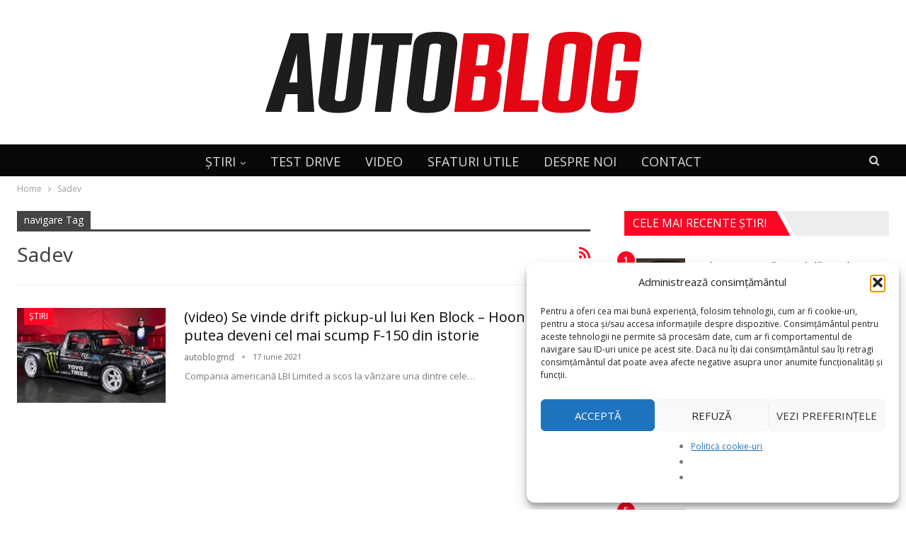

--- FILE ---
content_type: text/html; charset=UTF-8
request_url: https://autoblog.md/tag/sadev/
body_size: 27880
content:
	<!DOCTYPE html>
		<!--[if IE 8]>
	<html class="ie ie8" lang="ro-RO"> <![endif]-->
	<!--[if IE 9]>
	<html class="ie ie9" lang="ro-RO"> <![endif]-->
	<!--[if gt IE 9]><!-->
<html lang="ro-RO"> <!--<![endif]-->
	<head>
				<meta charset="UTF-8">
		<meta http-equiv="X-UA-Compatible" content="IE=edge">
		<meta name="viewport" content="width=device-width, initial-scale=1.0">
		<link rel="pingback" href="https://autoblog.md/xmlrpc.php"/>

		<meta name='robots' content='index, follow, max-image-preview:large, max-snippet:-1, max-video-preview:-1' />
<!-- Google tag (gtag.js) consent mode dataLayer added by Site Kit -->
<script type="text/javascript" id="google_gtagjs-js-consent-mode-data-layer">
/* <![CDATA[ */
window.dataLayer = window.dataLayer || [];function gtag(){dataLayer.push(arguments);}
gtag('consent', 'default', {"ad_personalization":"denied","ad_storage":"denied","ad_user_data":"denied","analytics_storage":"denied","functionality_storage":"denied","security_storage":"denied","personalization_storage":"denied","region":["AT","BE","BG","CH","CY","CZ","DE","DK","EE","ES","FI","FR","GB","GR","HR","HU","IE","IS","IT","LI","LT","LU","LV","MT","NL","NO","PL","PT","RO","SE","SI","SK"],"wait_for_update":500});
window._googlesitekitConsentCategoryMap = {"statistics":["analytics_storage"],"marketing":["ad_storage","ad_user_data","ad_personalization"],"functional":["functionality_storage","security_storage"],"preferences":["personalization_storage"]};
window._googlesitekitConsents = {"ad_personalization":"denied","ad_storage":"denied","ad_user_data":"denied","analytics_storage":"denied","functionality_storage":"denied","security_storage":"denied","personalization_storage":"denied","region":["AT","BE","BG","CH","CY","CZ","DE","DK","EE","ES","FI","FR","GB","GR","HR","HU","IE","IS","IT","LI","LT","LU","LV","MT","NL","NO","PL","PT","RO","SE","SI","SK"],"wait_for_update":500};
/* ]]> */
</script>
<!-- End Google tag (gtag.js) consent mode dataLayer added by Site Kit -->

	<!-- This site is optimized with the Yoast SEO plugin v26.7 - https://yoast.com/wordpress/plugins/seo/ -->
	<title>Arhive Sadev - Autoblog.md</title>
	<link rel="canonical" href="https://autoblog.md/tag/sadev/" />
	<meta property="og:locale" content="ro_RO" />
	<meta property="og:type" content="article" />
	<meta property="og:title" content="Arhive Sadev - Autoblog.md" />
	<meta property="og:url" content="https://autoblog.md/tag/sadev/" />
	<meta property="og:site_name" content="Autoblog.md" />
	<meta property="og:image" content="https://autoblog.md/wp-content/uploads/2021/08/ab-new2.png" />
	<meta property="og:image:width" content="652" />
	<meta property="og:image:height" content="124" />
	<meta property="og:image:type" content="image/png" />
	<meta name="twitter:card" content="summary_large_image" />
	<script type="application/ld+json" class="yoast-schema-graph">{"@context":"https://schema.org","@graph":[{"@type":"CollectionPage","@id":"https://autoblog.md/tag/sadev/","url":"https://autoblog.md/tag/sadev/","name":"Arhive Sadev - Autoblog.md","isPartOf":{"@id":"https://autoblog.md/#website"},"primaryImageOfPage":{"@id":"https://autoblog.md/tag/sadev/#primaryimage"},"image":{"@id":"https://autoblog.md/tag/sadev/#primaryimage"},"thumbnailUrl":"https://autoblog.md/wp-content/uploads/2021/06/Ken-Block-Ford-F-150-Hoonitruck_117.jpg","breadcrumb":{"@id":"https://autoblog.md/tag/sadev/#breadcrumb"},"inLanguage":"ro-RO"},{"@type":"ImageObject","inLanguage":"ro-RO","@id":"https://autoblog.md/tag/sadev/#primaryimage","url":"https://autoblog.md/wp-content/uploads/2021/06/Ken-Block-Ford-F-150-Hoonitruck_117.jpg","contentUrl":"https://autoblog.md/wp-content/uploads/2021/06/Ken-Block-Ford-F-150-Hoonitruck_117.jpg","width":1500,"height":844},{"@type":"BreadcrumbList","@id":"https://autoblog.md/tag/sadev/#breadcrumb","itemListElement":[{"@type":"ListItem","position":1,"name":"Prima pagină","item":"https://autoblog.md/"},{"@type":"ListItem","position":2,"name":"Sadev"}]},{"@type":"WebSite","@id":"https://autoblog.md/#website","url":"https://autoblog.md/","name":"Autoblog.md","description":"Cel mai vizitat site cu știri auto și test drive-uri din Moldova!","publisher":{"@id":"https://autoblog.md/#organization"},"alternateName":"Autoblog Moldova","potentialAction":[{"@type":"SearchAction","target":{"@type":"EntryPoint","urlTemplate":"https://autoblog.md/?s={search_term_string}"},"query-input":{"@type":"PropertyValueSpecification","valueRequired":true,"valueName":"search_term_string"}}],"inLanguage":"ro-RO"},{"@type":"Organization","@id":"https://autoblog.md/#organization","name":"AutoBlog Moldova","alternateName":"AutoBlog.md","url":"https://autoblog.md/","logo":{"@type":"ImageObject","inLanguage":"ro-RO","@id":"https://autoblog.md/#/schema/logo/image/","url":"https://autoblog.md/wp-content/uploads/2021/08/ab-new2.png","contentUrl":"https://autoblog.md/wp-content/uploads/2021/08/ab-new2.png","width":652,"height":124,"caption":"AutoBlog Moldova"},"image":{"@id":"https://autoblog.md/#/schema/logo/image/"},"sameAs":["https://www.facebook.com/autoblogmd"]}]}</script>
	<!-- / Yoast SEO plugin. -->


<link rel='dns-prefetch' href='//www.googletagmanager.com' />
<link rel='dns-prefetch' href='//fonts.googleapis.com' />
<link rel="alternate" type="application/rss+xml" title="Autoblog.md &raquo; Flux" href="https://autoblog.md/feed/" />
<link rel="alternate" type="application/rss+xml" title="Autoblog.md &raquo; Flux comentarii" href="https://autoblog.md/comments/feed/" />
<link rel="alternate" type="application/rss+xml" title="Autoblog.md &raquo; Flux etichetă Sadev" href="https://autoblog.md/tag/sadev/feed/" />
<!-- autoblog.md is managing ads with Advanced Ads 2.0.16 – https://wpadvancedads.com/ --><!--noptimize--><script id="PREFIX-close-buttonready">
			window.advanced_ads_ready=function(e,a){a=a||"complete";var d=function(e){return"interactive"===a?"loading"!==e:"complete"===e};d(document.readyState)?e():document.addEventListener("readystatechange",(function(a){d(a.target.readyState)&&e()}),{once:"interactive"===a})},window.advanced_ads_ready_queue=window.advanced_ads_ready_queue||[];		</script>
		<!--/noptimize--><style id='wp-img-auto-sizes-contain-inline-css' type='text/css'>
img:is([sizes=auto i],[sizes^="auto," i]){contain-intrinsic-size:3000px 1500px}
/*# sourceURL=wp-img-auto-sizes-contain-inline-css */
</style>
<style id='wp-emoji-styles-inline-css' type='text/css'>

	img.wp-smiley, img.emoji {
		display: inline !important;
		border: none !important;
		box-shadow: none !important;
		height: 1em !important;
		width: 1em !important;
		margin: 0 0.07em !important;
		vertical-align: -0.1em !important;
		background: none !important;
		padding: 0 !important;
	}
/*# sourceURL=wp-emoji-styles-inline-css */
</style>
<style id='wp-block-library-inline-css' type='text/css'>
:root{--wp-block-synced-color:#7a00df;--wp-block-synced-color--rgb:122,0,223;--wp-bound-block-color:var(--wp-block-synced-color);--wp-editor-canvas-background:#ddd;--wp-admin-theme-color:#007cba;--wp-admin-theme-color--rgb:0,124,186;--wp-admin-theme-color-darker-10:#006ba1;--wp-admin-theme-color-darker-10--rgb:0,107,160.5;--wp-admin-theme-color-darker-20:#005a87;--wp-admin-theme-color-darker-20--rgb:0,90,135;--wp-admin-border-width-focus:2px}@media (min-resolution:192dpi){:root{--wp-admin-border-width-focus:1.5px}}.wp-element-button{cursor:pointer}:root .has-very-light-gray-background-color{background-color:#eee}:root .has-very-dark-gray-background-color{background-color:#313131}:root .has-very-light-gray-color{color:#eee}:root .has-very-dark-gray-color{color:#313131}:root .has-vivid-green-cyan-to-vivid-cyan-blue-gradient-background{background:linear-gradient(135deg,#00d084,#0693e3)}:root .has-purple-crush-gradient-background{background:linear-gradient(135deg,#34e2e4,#4721fb 50%,#ab1dfe)}:root .has-hazy-dawn-gradient-background{background:linear-gradient(135deg,#faaca8,#dad0ec)}:root .has-subdued-olive-gradient-background{background:linear-gradient(135deg,#fafae1,#67a671)}:root .has-atomic-cream-gradient-background{background:linear-gradient(135deg,#fdd79a,#004a59)}:root .has-nightshade-gradient-background{background:linear-gradient(135deg,#330968,#31cdcf)}:root .has-midnight-gradient-background{background:linear-gradient(135deg,#020381,#2874fc)}:root{--wp--preset--font-size--normal:16px;--wp--preset--font-size--huge:42px}.has-regular-font-size{font-size:1em}.has-larger-font-size{font-size:2.625em}.has-normal-font-size{font-size:var(--wp--preset--font-size--normal)}.has-huge-font-size{font-size:var(--wp--preset--font-size--huge)}.has-text-align-center{text-align:center}.has-text-align-left{text-align:left}.has-text-align-right{text-align:right}.has-fit-text{white-space:nowrap!important}#end-resizable-editor-section{display:none}.aligncenter{clear:both}.items-justified-left{justify-content:flex-start}.items-justified-center{justify-content:center}.items-justified-right{justify-content:flex-end}.items-justified-space-between{justify-content:space-between}.screen-reader-text{border:0;clip-path:inset(50%);height:1px;margin:-1px;overflow:hidden;padding:0;position:absolute;width:1px;word-wrap:normal!important}.screen-reader-text:focus{background-color:#ddd;clip-path:none;color:#444;display:block;font-size:1em;height:auto;left:5px;line-height:normal;padding:15px 23px 14px;text-decoration:none;top:5px;width:auto;z-index:100000}html :where(.has-border-color){border-style:solid}html :where([style*=border-top-color]){border-top-style:solid}html :where([style*=border-right-color]){border-right-style:solid}html :where([style*=border-bottom-color]){border-bottom-style:solid}html :where([style*=border-left-color]){border-left-style:solid}html :where([style*=border-width]){border-style:solid}html :where([style*=border-top-width]){border-top-style:solid}html :where([style*=border-right-width]){border-right-style:solid}html :where([style*=border-bottom-width]){border-bottom-style:solid}html :where([style*=border-left-width]){border-left-style:solid}html :where(img[class*=wp-image-]){height:auto;max-width:100%}:where(figure){margin:0 0 1em}html :where(.is-position-sticky){--wp-admin--admin-bar--position-offset:var(--wp-admin--admin-bar--height,0px)}@media screen and (max-width:600px){html :where(.is-position-sticky){--wp-admin--admin-bar--position-offset:0px}}

/*# sourceURL=wp-block-library-inline-css */
</style><style id='global-styles-inline-css' type='text/css'>
:root{--wp--preset--aspect-ratio--square: 1;--wp--preset--aspect-ratio--4-3: 4/3;--wp--preset--aspect-ratio--3-4: 3/4;--wp--preset--aspect-ratio--3-2: 3/2;--wp--preset--aspect-ratio--2-3: 2/3;--wp--preset--aspect-ratio--16-9: 16/9;--wp--preset--aspect-ratio--9-16: 9/16;--wp--preset--color--black: #000000;--wp--preset--color--cyan-bluish-gray: #abb8c3;--wp--preset--color--white: #ffffff;--wp--preset--color--pale-pink: #f78da7;--wp--preset--color--vivid-red: #cf2e2e;--wp--preset--color--luminous-vivid-orange: #ff6900;--wp--preset--color--luminous-vivid-amber: #fcb900;--wp--preset--color--light-green-cyan: #7bdcb5;--wp--preset--color--vivid-green-cyan: #00d084;--wp--preset--color--pale-cyan-blue: #8ed1fc;--wp--preset--color--vivid-cyan-blue: #0693e3;--wp--preset--color--vivid-purple: #9b51e0;--wp--preset--gradient--vivid-cyan-blue-to-vivid-purple: linear-gradient(135deg,rgb(6,147,227) 0%,rgb(155,81,224) 100%);--wp--preset--gradient--light-green-cyan-to-vivid-green-cyan: linear-gradient(135deg,rgb(122,220,180) 0%,rgb(0,208,130) 100%);--wp--preset--gradient--luminous-vivid-amber-to-luminous-vivid-orange: linear-gradient(135deg,rgb(252,185,0) 0%,rgb(255,105,0) 100%);--wp--preset--gradient--luminous-vivid-orange-to-vivid-red: linear-gradient(135deg,rgb(255,105,0) 0%,rgb(207,46,46) 100%);--wp--preset--gradient--very-light-gray-to-cyan-bluish-gray: linear-gradient(135deg,rgb(238,238,238) 0%,rgb(169,184,195) 100%);--wp--preset--gradient--cool-to-warm-spectrum: linear-gradient(135deg,rgb(74,234,220) 0%,rgb(151,120,209) 20%,rgb(207,42,186) 40%,rgb(238,44,130) 60%,rgb(251,105,98) 80%,rgb(254,248,76) 100%);--wp--preset--gradient--blush-light-purple: linear-gradient(135deg,rgb(255,206,236) 0%,rgb(152,150,240) 100%);--wp--preset--gradient--blush-bordeaux: linear-gradient(135deg,rgb(254,205,165) 0%,rgb(254,45,45) 50%,rgb(107,0,62) 100%);--wp--preset--gradient--luminous-dusk: linear-gradient(135deg,rgb(255,203,112) 0%,rgb(199,81,192) 50%,rgb(65,88,208) 100%);--wp--preset--gradient--pale-ocean: linear-gradient(135deg,rgb(255,245,203) 0%,rgb(182,227,212) 50%,rgb(51,167,181) 100%);--wp--preset--gradient--electric-grass: linear-gradient(135deg,rgb(202,248,128) 0%,rgb(113,206,126) 100%);--wp--preset--gradient--midnight: linear-gradient(135deg,rgb(2,3,129) 0%,rgb(40,116,252) 100%);--wp--preset--font-size--small: 13px;--wp--preset--font-size--medium: 20px;--wp--preset--font-size--large: 36px;--wp--preset--font-size--x-large: 42px;--wp--preset--spacing--20: 0.44rem;--wp--preset--spacing--30: 0.67rem;--wp--preset--spacing--40: 1rem;--wp--preset--spacing--50: 1.5rem;--wp--preset--spacing--60: 2.25rem;--wp--preset--spacing--70: 3.38rem;--wp--preset--spacing--80: 5.06rem;--wp--preset--shadow--natural: 6px 6px 9px rgba(0, 0, 0, 0.2);--wp--preset--shadow--deep: 12px 12px 50px rgba(0, 0, 0, 0.4);--wp--preset--shadow--sharp: 6px 6px 0px rgba(0, 0, 0, 0.2);--wp--preset--shadow--outlined: 6px 6px 0px -3px rgb(255, 255, 255), 6px 6px rgb(0, 0, 0);--wp--preset--shadow--crisp: 6px 6px 0px rgb(0, 0, 0);}:where(.is-layout-flex){gap: 0.5em;}:where(.is-layout-grid){gap: 0.5em;}body .is-layout-flex{display: flex;}.is-layout-flex{flex-wrap: wrap;align-items: center;}.is-layout-flex > :is(*, div){margin: 0;}body .is-layout-grid{display: grid;}.is-layout-grid > :is(*, div){margin: 0;}:where(.wp-block-columns.is-layout-flex){gap: 2em;}:where(.wp-block-columns.is-layout-grid){gap: 2em;}:where(.wp-block-post-template.is-layout-flex){gap: 1.25em;}:where(.wp-block-post-template.is-layout-grid){gap: 1.25em;}.has-black-color{color: var(--wp--preset--color--black) !important;}.has-cyan-bluish-gray-color{color: var(--wp--preset--color--cyan-bluish-gray) !important;}.has-white-color{color: var(--wp--preset--color--white) !important;}.has-pale-pink-color{color: var(--wp--preset--color--pale-pink) !important;}.has-vivid-red-color{color: var(--wp--preset--color--vivid-red) !important;}.has-luminous-vivid-orange-color{color: var(--wp--preset--color--luminous-vivid-orange) !important;}.has-luminous-vivid-amber-color{color: var(--wp--preset--color--luminous-vivid-amber) !important;}.has-light-green-cyan-color{color: var(--wp--preset--color--light-green-cyan) !important;}.has-vivid-green-cyan-color{color: var(--wp--preset--color--vivid-green-cyan) !important;}.has-pale-cyan-blue-color{color: var(--wp--preset--color--pale-cyan-blue) !important;}.has-vivid-cyan-blue-color{color: var(--wp--preset--color--vivid-cyan-blue) !important;}.has-vivid-purple-color{color: var(--wp--preset--color--vivid-purple) !important;}.has-black-background-color{background-color: var(--wp--preset--color--black) !important;}.has-cyan-bluish-gray-background-color{background-color: var(--wp--preset--color--cyan-bluish-gray) !important;}.has-white-background-color{background-color: var(--wp--preset--color--white) !important;}.has-pale-pink-background-color{background-color: var(--wp--preset--color--pale-pink) !important;}.has-vivid-red-background-color{background-color: var(--wp--preset--color--vivid-red) !important;}.has-luminous-vivid-orange-background-color{background-color: var(--wp--preset--color--luminous-vivid-orange) !important;}.has-luminous-vivid-amber-background-color{background-color: var(--wp--preset--color--luminous-vivid-amber) !important;}.has-light-green-cyan-background-color{background-color: var(--wp--preset--color--light-green-cyan) !important;}.has-vivid-green-cyan-background-color{background-color: var(--wp--preset--color--vivid-green-cyan) !important;}.has-pale-cyan-blue-background-color{background-color: var(--wp--preset--color--pale-cyan-blue) !important;}.has-vivid-cyan-blue-background-color{background-color: var(--wp--preset--color--vivid-cyan-blue) !important;}.has-vivid-purple-background-color{background-color: var(--wp--preset--color--vivid-purple) !important;}.has-black-border-color{border-color: var(--wp--preset--color--black) !important;}.has-cyan-bluish-gray-border-color{border-color: var(--wp--preset--color--cyan-bluish-gray) !important;}.has-white-border-color{border-color: var(--wp--preset--color--white) !important;}.has-pale-pink-border-color{border-color: var(--wp--preset--color--pale-pink) !important;}.has-vivid-red-border-color{border-color: var(--wp--preset--color--vivid-red) !important;}.has-luminous-vivid-orange-border-color{border-color: var(--wp--preset--color--luminous-vivid-orange) !important;}.has-luminous-vivid-amber-border-color{border-color: var(--wp--preset--color--luminous-vivid-amber) !important;}.has-light-green-cyan-border-color{border-color: var(--wp--preset--color--light-green-cyan) !important;}.has-vivid-green-cyan-border-color{border-color: var(--wp--preset--color--vivid-green-cyan) !important;}.has-pale-cyan-blue-border-color{border-color: var(--wp--preset--color--pale-cyan-blue) !important;}.has-vivid-cyan-blue-border-color{border-color: var(--wp--preset--color--vivid-cyan-blue) !important;}.has-vivid-purple-border-color{border-color: var(--wp--preset--color--vivid-purple) !important;}.has-vivid-cyan-blue-to-vivid-purple-gradient-background{background: var(--wp--preset--gradient--vivid-cyan-blue-to-vivid-purple) !important;}.has-light-green-cyan-to-vivid-green-cyan-gradient-background{background: var(--wp--preset--gradient--light-green-cyan-to-vivid-green-cyan) !important;}.has-luminous-vivid-amber-to-luminous-vivid-orange-gradient-background{background: var(--wp--preset--gradient--luminous-vivid-amber-to-luminous-vivid-orange) !important;}.has-luminous-vivid-orange-to-vivid-red-gradient-background{background: var(--wp--preset--gradient--luminous-vivid-orange-to-vivid-red) !important;}.has-very-light-gray-to-cyan-bluish-gray-gradient-background{background: var(--wp--preset--gradient--very-light-gray-to-cyan-bluish-gray) !important;}.has-cool-to-warm-spectrum-gradient-background{background: var(--wp--preset--gradient--cool-to-warm-spectrum) !important;}.has-blush-light-purple-gradient-background{background: var(--wp--preset--gradient--blush-light-purple) !important;}.has-blush-bordeaux-gradient-background{background: var(--wp--preset--gradient--blush-bordeaux) !important;}.has-luminous-dusk-gradient-background{background: var(--wp--preset--gradient--luminous-dusk) !important;}.has-pale-ocean-gradient-background{background: var(--wp--preset--gradient--pale-ocean) !important;}.has-electric-grass-gradient-background{background: var(--wp--preset--gradient--electric-grass) !important;}.has-midnight-gradient-background{background: var(--wp--preset--gradient--midnight) !important;}.has-small-font-size{font-size: var(--wp--preset--font-size--small) !important;}.has-medium-font-size{font-size: var(--wp--preset--font-size--medium) !important;}.has-large-font-size{font-size: var(--wp--preset--font-size--large) !important;}.has-x-large-font-size{font-size: var(--wp--preset--font-size--x-large) !important;}
/*# sourceURL=global-styles-inline-css */
</style>

<style id='classic-theme-styles-inline-css' type='text/css'>
/*! This file is auto-generated */
.wp-block-button__link{color:#fff;background-color:#32373c;border-radius:9999px;box-shadow:none;text-decoration:none;padding:calc(.667em + 2px) calc(1.333em + 2px);font-size:1.125em}.wp-block-file__button{background:#32373c;color:#fff;text-decoration:none}
/*# sourceURL=/wp-includes/css/classic-themes.min.css */
</style>
<link rel='stylesheet' id='foobox-free-min-css' href='https://autoblog.md/wp-content/plugins/foobox-image-lightbox/free/css/foobox.free.min.css?ver=2.7.41' type='text/css' media='all' />
<link rel='stylesheet' id='cmplz-general-css' href='https://autoblog.md/wp-content/plugins/complianz-gdpr/assets/css/cookieblocker.min.css?ver=1766139526' type='text/css' media='all' />
<link rel='stylesheet' id='better-framework-main-fonts-css' href='https://fonts.googleapis.com/css?family=Open+Sans:400&#038;display=swap' type='text/css' media='all' />
<script type="text/javascript" src="https://autoblog.md/wp-content/plugins/wp-yandex-metrika/assets/YmEc.min.js?ver=1.2.2" id="wp-yandex-metrika_YmEc-js"></script>
<script type="text/javascript" id="wp-yandex-metrika_YmEc-js-after">
/* <![CDATA[ */
window.tmpwpym={datalayername:'dataLayer',counters:JSON.parse('[{"number":"99066320","webvisor":"1"}]'),targets:JSON.parse('[]')};
//# sourceURL=wp-yandex-metrika_YmEc-js-after
/* ]]> */
</script>
<script type="text/javascript" src="https://autoblog.md/wp-includes/js/jquery/jquery.min.js?ver=3.7.1" id="jquery-core-js"></script>
<script type="text/javascript" src="https://autoblog.md/wp-includes/js/jquery/jquery-migrate.min.js?ver=3.4.1" id="jquery-migrate-js"></script>
<script type="text/javascript" src="https://autoblog.md/wp-content/plugins/wp-yandex-metrika/assets/frontend.min.js?ver=1.2.2" id="wp-yandex-metrika_frontend-js"></script>
<script type="text/javascript" id="advanced-ads-advanced-js-js-extra">
/* <![CDATA[ */
var advads_options = {"blog_id":"1","privacy":{"enabled":false,"state":"not_needed"}};
//# sourceURL=advanced-ads-advanced-js-js-extra
/* ]]> */
</script>
<script data-minify="1" type="text/javascript" src="https://autoblog.md/wp-content/cache/min/1/wp-content/uploads/694/181/public/assets/js/148.js?ver=1766139482" id="advanced-ads-advanced-js-js"></script>
<script type="text/javascript" id="foobox-free-min-js-before">
/* <![CDATA[ */
/* Run FooBox FREE (v2.7.41) */
var FOOBOX = window.FOOBOX = {
	ready: true,
	disableOthers: true,
	o: {wordpress: { enabled: true }, countMessage:'imaginea %index / %total', images: { showCaptions:false }, rel: '', excludes:'.fbx-link,.nofoobox,.nolightbox,a[href*="pinterest.com/pin/create/button/"]', affiliate : { enabled: false }, error: "Could not load the item"},
	selectors: [
		".gallery", ".wp-block-gallery", ".wp-caption", ".wp-block-image", "a:has(img[class*=wp-image-])", ".post a:has(img[class*=wp-image-])", ".foobox"
	],
	pre: function( $ ){
		// Custom JavaScript (Pre)
		
	},
	post: function( $ ){
		// Custom JavaScript (Post)
		
		// Custom Captions Code
		
	},
	custom: function( $ ){
		// Custom Extra JS
		
	}
};
//# sourceURL=foobox-free-min-js-before
/* ]]> */
</script>
<script type="text/javascript" src="https://autoblog.md/wp-content/plugins/foobox-image-lightbox/free/js/foobox.free.min.js?ver=2.7.41" id="foobox-free-min-js"></script>

<!-- Google tag (gtag.js) snippet added by Site Kit -->
<!-- Google Analytics snippet added by Site Kit -->
<script type="text/javascript" src="https://www.googletagmanager.com/gtag/js?id=G-ZN76JJNRG1" id="google_gtagjs-js" async></script>
<script type="text/javascript" id="google_gtagjs-js-after">
/* <![CDATA[ */
window.dataLayer = window.dataLayer || [];function gtag(){dataLayer.push(arguments);}
gtag("set","linker",{"domains":["autoblog.md"]});
gtag("js", new Date());
gtag("set", "developer_id.dZTNiMT", true);
gtag("config", "G-ZN76JJNRG1");
//# sourceURL=google_gtagjs-js-after
/* ]]> */
</script>
<link rel="https://api.w.org/" href="https://autoblog.md/wp-json/" /><link rel="alternate" title="JSON" type="application/json" href="https://autoblog.md/wp-json/wp/v2/tags/4142" /><link rel="EditURI" type="application/rsd+xml" title="RSD" href="https://autoblog.md/xmlrpc.php?rsd" />
<meta name="generator" content="WordPress 6.9" />
<meta name="generator" content="Redux 4.5.10" /><meta name="generator" content="Site Kit by Google 1.171.0" /><meta name="verification" content="f612c7d25f5690ad41496fcfdbf8d1" />			<style>.cmplz-hidden {
					display: none !important;
				}</style><script>advads_items = { conditions: {}, display_callbacks: {}, display_effect_callbacks: {}, hide_callbacks: {}, backgrounds: {}, effect_durations: {}, close_functions: {}, showed: [] };</script><style type="text/css" id="PREFIX-close-buttonlayer-custom-css"></style><script data-ad-client="ca-pub-5259255658519027" async src="https://pagead2.googlesyndication.com/pagead/js/adsbygoogle.js"></script>


<!-- Google AdSense meta tags added by Site Kit -->
<meta name="google-adsense-platform-account" content="ca-host-pub-2644536267352236">
<meta name="google-adsense-platform-domain" content="sitekit.withgoogle.com">
<!-- End Google AdSense meta tags added by Site Kit -->
		<script type="text/javascript">
			var advadsCfpQueue = [];
			var advadsCfpAd = function( adID ) {
				if ( 'undefined' === typeof advadsProCfp ) {
					advadsCfpQueue.push( adID )
				} else {
					advadsProCfp.addElement( adID )
				}
			}
		</script>
		<meta name="generator" content="Powered by WPBakery Page Builder - drag and drop page builder for WordPress."/>
<script type="application/ld+json">{
    "@context": "http://schema.org/",
    "@type": "Organization",
    "@id": "#organization",
    "logo": {
        "@type": "ImageObject",
        "url": "http://autoblog.md/wp-content/uploads/2021/08/ab-new2.png"
    },
    "url": "https://autoblog.md/",
    "name": "Autoblog.md",
    "description": "Cel mai vizitat site cu \u0219tiri auto \u0219i test drive-uri din Moldova!"
}</script>
<script type="application/ld+json">{
    "@context": "http://schema.org/",
    "@type": "WebSite",
    "name": "Autoblog.md",
    "alternateName": "Cel mai vizitat site cu \u0219tiri auto \u0219i test drive-uri din Moldova!",
    "url": "https://autoblog.md/"
}</script>
<link data-minify="1" rel='stylesheet' id='bf-minifed-css-1' href='https://autoblog.md/wp-content/cache/min/1/wp-content/bs-booster-cache/dc1fc1072c00d1c48d4f9986b6d73e83.css?ver=1766139482' type='text/css' media='all' />
<link data-minify="1" rel='stylesheet' id='7.11.0-1769752564' href='https://autoblog.md/wp-content/cache/min/1/wp-content/bs-booster-cache/54abc15188a6350fa8477bcc3a6a6127.css?ver=1769752565' type='text/css' media='all' />
        <!-- Yandex.Metrica counter -->
        <script type="text/javascript">
            (function (m, e, t, r, i, k, a) {
                m[i] = m[i] || function () {
                    (m[i].a = m[i].a || []).push(arguments)
                };
                m[i].l = 1 * new Date();
                k = e.createElement(t), a = e.getElementsByTagName(t)[0], k.async = 1, k.src = r, a.parentNode.insertBefore(k, a)
            })

            (window, document, "script", "https://mc.yandex.ru/metrika/tag.js", "ym");

            ym("99066320", "init", {
                clickmap: true,
                trackLinks: true,
                accurateTrackBounce: true,
                webvisor: true,
                ecommerce: "dataLayer",
                params: {
                    __ym: {
                        "ymCmsPlugin": {
                            "cms": "wordpress",
                            "cmsVersion":"6.9",
                            "pluginVersion": "1.2.2",
                            "ymCmsRip": "1597463007"
                        }
                    }
                }
            });
        </script>
        <!-- /Yandex.Metrica counter -->
        <link rel="icon" href="https://autoblog.md/wp-content/uploads/2024/03/cropped-Favicon-AB-32x32.png" sizes="32x32" />
<link rel="icon" href="https://autoblog.md/wp-content/uploads/2024/03/cropped-Favicon-AB-192x192.png" sizes="192x192" />
<link rel="apple-touch-icon" href="https://autoblog.md/wp-content/uploads/2024/03/cropped-Favicon-AB-180x180.png" />
<meta name="msapplication-TileImage" content="https://autoblog.md/wp-content/uploads/2024/03/cropped-Favicon-AB-270x270.png" />
		<style type="text/css" id="wp-custom-css">
			body > div[style*="block"] {
    height: 0 !important;
    overflow: hidden;
}
.PREFIX-close-button{
   transform: scale(3);
}
.PREFIX-close-buttonclose-button{
	font-size: 35px !important
}		</style>
		<noscript><style> .wpb_animate_when_almost_visible { opacity: 1; }</style></noscript>	</head>

<body data-cmplz=1 class="archive tag tag-sadev tag-4142 wp-theme-publisher bs-theme bs-publisher bs-publisher-car-news active-light-box ltr close-rh page-layout-2-col page-layout-2-col-right full-width active-sticky-sidebar main-menu-sticky-smart main-menu-out-full-width active-ajax-search  wpb-js-composer js-comp-ver-6.7.0 vc_responsive bs-ll-a aa-prefix-PREFIX-close-button" dir="ltr">
	<header id="header" class="site-header header-style-1 full-width" itemscope="itemscope" itemtype="https://schema.org/WPHeader">
				<div class="header-inner">
			<div class="content-wrap">
				<div class="container">
					<div id="site-branding" class="site-branding">
	<p  id="site-title" class="logo h1 img-logo">
	<a href="https://autoblog.md/" itemprop="url" rel="home">
					<img id="site-logo" src="https://autoblog.md/wp-content/uploads/2021/08/ab-new2.png" alt="AutoBlog" data-bsrjs="http://autoblog.md/wp-content/uploads/2021/08/ab-new2.png" />

			<span class="site-title">AutoBlog - Cel mai vizitat site cu știri auto și test drive-uri din Moldova!</span>
				</a>
</p>
</div><!-- .site-branding -->
				</div>

			</div>
		</div>
		<div id="menu-main" class="menu main-menu-wrapper show-search-item menu-actions-btn-width-1" role="navigation" itemscope="itemscope" itemtype="https://schema.org/SiteNavigationElement">
	<div class="main-menu-inner">
		<div class="content-wrap">
			<div class="container">

				<nav class="main-menu-container">
					<ul id="main-navigation" class="main-menu menu bsm-pure clearfix">
						<li id="menu-item-276520" class="menu-item menu-item-type-taxonomy menu-item-object-category menu-item-has-children menu-term-1 better-anim-fade menu-item-276520"><a href="https://autoblog.md/category/stiri/">ȘTIRI</a>
<ul class="sub-menu">
	<li id="menu-item-276516" class="menu-item menu-item-type-taxonomy menu-item-object-category menu-term-10699 better-anim-fade menu-item-276516"><a href="https://autoblog.md/category/masini-noi/">Mașini noi</a></li>
	<li id="menu-item-276517" class="menu-item menu-item-type-taxonomy menu-item-object-category menu-term-10695 better-anim-fade menu-item-276517"><a href="https://autoblog.md/category/moldova/">Moldova</a></li>
	<li id="menu-item-276513" class="menu-item menu-item-type-taxonomy menu-item-object-category menu-term-10700 better-anim-fade menu-item-276513"><a href="https://autoblog.md/category/concepte/">Concepte</a></li>
	<li id="menu-item-276523" class="menu-item menu-item-type-taxonomy menu-item-object-category menu-term-10701 better-anim-fade menu-item-276523"><a href="https://autoblog.md/category/tuning/">Tuning</a></li>
	<li id="menu-item-276512" class="menu-item menu-item-type-taxonomy menu-item-object-category menu-term-10702 better-anim-fade menu-item-276512"><a href="https://autoblog.md/category/accidente/">Accidente</a></li>
	<li id="menu-item-276521" class="menu-item menu-item-type-taxonomy menu-item-object-category menu-term-10703 better-anim-fade menu-item-276521"><a href="https://autoblog.md/category/tehnologii/">Tehnologii</a></li>
	<li id="menu-item-276515" class="menu-item menu-item-type-taxonomy menu-item-object-category menu-term-10705 better-anim-fade menu-item-276515"><a href="https://autoblog.md/category/formula-1/">Formula 1</a></li>
</ul>
</li>
<li id="menu-item-276522" class="menu-item menu-item-type-taxonomy menu-item-object-category menu-term-10696 better-anim-fade menu-item-276522"><a href="https://autoblog.md/category/test-drive/">TEST DRIVE</a></li>
<li id="menu-item-276524" class="menu-item menu-item-type-taxonomy menu-item-object-category menu-term-10697 better-anim-fade menu-item-276524"><a href="https://autoblog.md/category/video/">VIDEO</a></li>
<li id="menu-item-276519" class="menu-item menu-item-type-taxonomy menu-item-object-category menu-term-10698 better-anim-fade menu-item-276519"><a href="https://autoblog.md/category/sfaturi-utile/">SFATURI UTILE</a></li>
<li id="menu-item-276011" class="menu-item menu-item-type-post_type menu-item-object-page better-anim-fade menu-item-276011"><a href="https://autoblog.md/despre-noi/">DESPRE NOI</a></li>
<li id="menu-item-276010" class="menu-item menu-item-type-post_type menu-item-object-page better-anim-fade menu-item-276010"><a href="https://autoblog.md/contacte/">CONTACT</a></li>
					</ul><!-- #main-navigation -->
											<div class="menu-action-buttons width-1">
															<div class="search-container close">
									<span class="search-handler"><i class="fa fa-search"></i></span>

									<div class="search-box clearfix">
										<form role="search" method="get" class="search-form clearfix" action="https://autoblog.md">
	<input type="search" class="search-field"
	       placeholder="Caută..."
	       value="" name="s"
	       title="Caută:"
	       autocomplete="off">
	<input type="submit" class="search-submit" value="Căutare">
</form><!-- .search-form -->
									</div>
								</div>
														</div>
										</nav><!-- .main-menu-container -->

			</div>
		</div>
	</div>
</div><!-- .menu -->	</header><!-- .header -->
	<div class="rh-header clearfix light deferred-block-exclude">
		<div class="rh-container clearfix">

			<div class="menu-container close">
				<span class="menu-handler"><span class="lines"></span></span>
			</div><!-- .menu-container -->

			<div class="logo-container rh-img-logo">
				<a href="https://autoblog.md/" itemprop="url" rel="home">
											<img src="https://autoblog.md/wp-content/uploads/2021/08/ab-new2.png" alt="Autoblog.md" data-bsrjs="http://autoblog.md/wp-content/uploads/2021/08/ab-new2.png" />				</a>
			</div><!-- .logo-container -->
		</div><!-- .rh-container -->
	</div><!-- .rh-header -->
		<div class="main-wrap content-main-wrap">
		<nav role="navigation" aria-label="Breadcrumbs" class="bf-breadcrumb clearfix bc-top-style"><div class="content-wrap"><div class="container bf-breadcrumb-container"><ul class="bf-breadcrumb-items" itemscope itemtype="http://schema.org/BreadcrumbList"><meta name="numberOfItems" content="2" /><meta name="itemListOrder" content="Ascending" /><li itemprop="itemListElement" itemscope itemtype="http://schema.org/ListItem" class="bf-breadcrumb-item bf-breadcrumb-begin"><a itemprop="item" href="https://autoblog.md" rel="home"><span itemprop="name">Home</span></a><meta itemprop="position" content="1" /></li><li itemprop="itemListElement" itemscope itemtype="http://schema.org/ListItem" class="bf-breadcrumb-item bf-breadcrumb-end"><span itemprop="name">Sadev</span><meta itemprop="item" content="https://autoblog.md/tag/sadev/"/><meta itemprop="position" content="2" /></li></ul></div></div></nav><div class="content-wrap">
		<main id="content" class="content-container">

		<div class="container layout-2-col layout-2-col-1 layout-right-sidebar layout-bc-before">
			<div class="row main-section">
										<div class="col-sm-8 content-column">
							<section class="archive-title tag-title with-action">
	<div class="pre-title"><span>navigare Tag</span></div>

	<div class="actions-container">
		<a class="rss-link" href="https://autoblog.md/tag/sadev/feed/"><i class="fa fa-rss"></i></a>
	</div>

	<h1 class="page-heading"><span class="h-title">Sadev</span></h1>

	</section>
	<div class="listing listing-blog listing-blog-1 clearfix  columns-1">
		<article class="post-267806 type-post format-standard has-post-thumbnail   listing-item listing-item-blog  listing-item-blog-1 main-term-1 bsw-10 ">
		<div class="item-inner clearfix">
							<div class="featured clearfix">
					<div class="term-badges floated"><span class="term-badge term-1"><a href="https://autoblog.md/category/stiri/">Știri</a></span></div>					<a  title="(video) Se vinde drift pickup-ul lui Ken Block &#8211; Hoonitruck! Ar putea deveni cel mai scump F-150 din istorie" data-src="https://autoblog.md/wp-content/uploads/2021/06/Ken-Block-Ford-F-150-Hoonitruck_117-210x136.jpg" data-bs-srcset="{&quot;baseurl&quot;:&quot;https:\/\/autoblog.md\/wp-content\/uploads\/2021\/06\/&quot;,&quot;sizes&quot;:{&quot;86&quot;:&quot;Ken-Block-Ford-F-150-Hoonitruck_117-86x64.jpg&quot;,&quot;210&quot;:&quot;Ken-Block-Ford-F-150-Hoonitruck_117-210x136.jpg&quot;,&quot;279&quot;:&quot;Ken-Block-Ford-F-150-Hoonitruck_117-279x220.jpg&quot;,&quot;357&quot;:&quot;Ken-Block-Ford-F-150-Hoonitruck_117-357x210.jpg&quot;,&quot;750&quot;:&quot;Ken-Block-Ford-F-150-Hoonitruck_117-750x430.jpg&quot;,&quot;1500&quot;:&quot;Ken-Block-Ford-F-150-Hoonitruck_117.jpg&quot;}}"							class="img-holder" href="https://autoblog.md/video-se-vinde-drift-pickup-ul-lui-ken-block-hoonitruck-ar-putea-deveni-cel-mai-scump-f-150-din-istorie/"></a>
									</div>
			<h2 class="title">			<a href="https://autoblog.md/video-se-vinde-drift-pickup-ul-lui-ken-block-hoonitruck-ar-putea-deveni-cel-mai-scump-f-150-din-istorie/" class="post-url post-title">
				(video) Se vinde drift pickup-ul lui Ken Block &#8211; Hoonitruck! Ar putea deveni cel mai scump F-150 din istorie			</a>
			</h2>		<div class="post-meta">

							<a href="https://autoblog.md/author/autoblogmd/"
				   title="Cauta in articolele autorului"
				   class="post-author-a">
					<i class="post-author author">
						autoblogmd					</i>
				</a>
							<span class="time"><time class="post-published updated"
				                         datetime="2021-06-17T08:31:49+03:00">17 iunie 2021</time></span>
						</div>
						<div class="post-summary">
					<!-- wp:block {"ref":255189} /-->

<!-- wp:paragraph -->Compania americană LBI Limited a scos la vânzare una dintre cele</!--></!-->&hellip;				</div>
						</div>
	</article>
	</div>
							</div><!-- .content-column -->
												<div class="col-sm-4 sidebar-column sidebar-column-primary">
							<aside id="sidebar-primary-sidebar" class="sidebar" role="complementary" aria-label="Primary Sidebar Sidebar" itemscope="itemscope" itemtype="https://schema.org/WPSideBar">
	<div id="bs-thumbnail-listing-1-7" class=" h-ni w-t primary-sidebar-widget widget widget_bs-thumbnail-listing-1"><div class=" bs-listing bs-listing-listing-thumbnail-1 bs-listing-single-tab pagination-animate">		<p class="section-heading sh-t4 sh-s4 main-term-10702">

		
							<a href="https://autoblog.md/category/accidente/" class="main-link">
							<span class="h-text main-term-10702">
								 CELE MAI RECENTE ȘTIRI							</span>
				</a>
			
		
		</p>
				<div class="bs-pagination-wrapper main-term-10702 more_btn bs-slider-first-item">
			<div class="listing listing-thumbnail listing-tb-1 clearfix columns-1">
		<div class="post-566778 type-post format-video has-post-thumbnail   listing-item listing-item-thumbnail listing-item-tb-1 main-term-1">
	<div class="item-inner clearfix">
				<div class="post-count-badge pcb-t1 pcb-s1">
			1		</div>
					<div class="featured featured-type-featured-image">
				<a  title="(video) Premieră mondială: Noul Mercedes-Benz S-Class facelift – toate detaliile" data-src="https://autoblog.md/wp-content/uploads/2026/01/New-2026-Mercedes-Benz-S-Class-facelift_1-86x64.jpg" data-bs-srcset="{&quot;baseurl&quot;:&quot;https:\/\/autoblog.md\/wp-content\/uploads\/2026\/01\/&quot;,&quot;sizes&quot;:{&quot;86&quot;:&quot;New-2026-Mercedes-Benz-S-Class-facelift_1-86x64.jpg&quot;,&quot;210&quot;:&quot;New-2026-Mercedes-Benz-S-Class-facelift_1-210x136.jpg&quot;,&quot;1500&quot;:&quot;New-2026-Mercedes-Benz-S-Class-facelift_1.jpg&quot;}}"						class="img-holder" href="https://autoblog.md/video-premiera-mondiala-noul-mercedes-benz-s-class-facelift-toate-detaliile/"></a>
							</div>
		<p class="title">		<a href="https://autoblog.md/video-premiera-mondiala-noul-mercedes-benz-s-class-facelift-toate-detaliile/" class="post-url post-title">
			(video) Premieră mondială: Noul Mercedes-Benz S-Class&hellip;		</a>
		</p>	</div>
	</div >
	<div class="post-566751 type-post format-video has-post-thumbnail   listing-item listing-item-thumbnail listing-item-tb-1 main-term-1">
	<div class="item-inner clearfix">
				<div class="post-count-badge pcb-t1 pcb-s1">
			2		</div>
					<div class="featured featured-type-featured-image">
				<a  title="(video) Premieră: Noul Bentley Continental GT S e mai puternic decât fostul W12 Speed" data-src="https://autoblog.md/wp-content/uploads/2026/01/New-2026-Bentley-Continental-GT-S_5-86x64.jpg" data-bs-srcset="{&quot;baseurl&quot;:&quot;https:\/\/autoblog.md\/wp-content\/uploads\/2026\/01\/&quot;,&quot;sizes&quot;:{&quot;86&quot;:&quot;New-2026-Bentley-Continental-GT-S_5-86x64.jpg&quot;,&quot;210&quot;:&quot;New-2026-Bentley-Continental-GT-S_5-210x136.jpg&quot;,&quot;1500&quot;:&quot;New-2026-Bentley-Continental-GT-S_5.jpg&quot;}}"						class="img-holder" href="https://autoblog.md/video-premiera-noul-bentley-continental-gt-s-e-mai-puternic-decat-fostul-w12-speed/"></a>
							</div>
		<p class="title">		<a href="https://autoblog.md/video-premiera-noul-bentley-continental-gt-s-e-mai-puternic-decat-fostul-w12-speed/" class="post-url post-title">
			(video) Premieră: Noul Bentley Continental GT S e mai&hellip;		</a>
		</p>	</div>
	</div >
	<div class="post-566747 type-post format-standard has-post-thumbnail   listing-item listing-item-thumbnail listing-item-tb-1 main-term-1">
	<div class="item-inner clearfix">
				<div class="post-count-badge pcb-t1 pcb-s1">
			3		</div>
					<div class="featured featured-type-featured-image">
				<a  title="Ianuarie 2026 se încheie cu o nouă avertizare Cod Galben. Iată ce prognozează meteorologii și ce a dispus CNMC" data-src="https://autoblog.md/wp-content/uploads/2026/01/ninsoare-pe-masina-86x64.jpg" data-bs-srcset="{&quot;baseurl&quot;:&quot;https:\/\/autoblog.md\/wp-content\/uploads\/2026\/01\/&quot;,&quot;sizes&quot;:{&quot;86&quot;:&quot;ninsoare-pe-masina-86x64.jpg&quot;,&quot;210&quot;:&quot;ninsoare-pe-masina-210x136.jpg&quot;,&quot;1500&quot;:&quot;ninsoare-pe-masina.jpg&quot;}}"						class="img-holder" href="https://autoblog.md/ianuarie-2026-se-incheie-cu-o-noua-avertizare-cod-galben-iata-ce-prognozeaza-meteorologii-si-ce-a-dispus-cnmc/"></a>
							</div>
		<p class="title">		<a href="https://autoblog.md/ianuarie-2026-se-incheie-cu-o-noua-avertizare-cod-galben-iata-ce-prognozeaza-meteorologii-si-ce-a-dispus-cnmc/" class="post-url post-title">
			Ianuarie 2026 se încheie cu o nouă avertizare Cod Galben.&hellip;		</a>
		</p>	</div>
	</div >
	<div class="post-566721 type-post format-video has-post-thumbnail   listing-item listing-item-thumbnail listing-item-tb-1 main-term-1">
	<div class="item-inner clearfix">
				<div class="post-count-badge pcb-t1 pcb-s1">
			4		</div>
					<div class="featured featured-type-featured-image">
				<a  title="(video) Audi Q5 din 2011 cu doar 25000 km – exemplar „fresh” scos la vânzare în Moldova" data-src="https://autoblog.md/wp-content/uploads/2026/01/Audi-Q5-rulat_18-86x64.jpg" data-bs-srcset="{&quot;baseurl&quot;:&quot;https:\/\/autoblog.md\/wp-content\/uploads\/2026\/01\/&quot;,&quot;sizes&quot;:{&quot;86&quot;:&quot;Audi-Q5-rulat_18-86x64.jpg&quot;,&quot;210&quot;:&quot;Audi-Q5-rulat_18-210x136.jpg&quot;,&quot;1500&quot;:&quot;Audi-Q5-rulat_18.jpg&quot;}}"						class="img-holder" href="https://autoblog.md/video-audi-q5-din-2011-cu-doar-25000-km-exemplar-fresh-scos-la-vanzare-in-moldova/"></a>
							</div>
		<p class="title">		<a href="https://autoblog.md/video-audi-q5-din-2011-cu-doar-25000-km-exemplar-fresh-scos-la-vanzare-in-moldova/" class="post-url post-title">
			(video) Audi Q5 din 2011 cu doar 25000 km – exemplar „fresh”&hellip;		</a>
		</p>	</div>
	</div >
	<div class="post-566715 type-post format-video has-post-thumbnail   listing-item listing-item-thumbnail listing-item-tb-1 main-term-1">
	<div class="item-inner clearfix">
				<div class="post-count-badge pcb-t1 pcb-s1">
			5		</div>
					<div class="featured featured-type-featured-image">
				<a  title="(video) AND: Echipele din teritoriu sunt mobilizate și intervin din timp, fără a aștepta agravarea situației" data-src="https://autoblog.md/wp-content/uploads/2026/01/traseu-in-ceata-86x64.jpg" data-bs-srcset="{&quot;baseurl&quot;:&quot;https:\/\/autoblog.md\/wp-content\/uploads\/2026\/01\/&quot;,&quot;sizes&quot;:{&quot;86&quot;:&quot;traseu-in-ceata-86x64.jpg&quot;,&quot;210&quot;:&quot;traseu-in-ceata-210x136.jpg&quot;,&quot;1920&quot;:&quot;traseu-in-ceata.jpg&quot;}}"						class="img-holder" href="https://autoblog.md/video-and-echipele-din-teritoriu-sunt-mobilizate-si-intervin-din-timp-fara-a-astepta-agravarea-situatiei/"></a>
							</div>
		<p class="title">		<a href="https://autoblog.md/video-and-echipele-din-teritoriu-sunt-mobilizate-si-intervin-din-timp-fara-a-astepta-agravarea-situatiei/" class="post-url post-title">
			(video) AND: Echipele din teritoriu sunt mobilizate și&hellip;		</a>
		</p>	</div>
	</div >
	</div>
	
	</div><div class="bs-pagination bs-ajax-pagination more_btn main-term-10702 clearfix">
			<script>var bs_ajax_paginate_805465504 = '{"query":{"category":"10702,10700,10706,10705,10699,10695,10704,10698,1,10703,10696,10701,10697","tag":"","taxonomy":"","post_ids":"","post_type":"","count":"5","order_by":"date","order":"DESC","time_filter":"","offset":"","style":"listing-thumbnail-1","cats-tags-condition":"and","cats-condition":"in","tags-condition":"in","featured_image":"0","ignore_sticky_posts":"1","author_ids":"","disable_duplicate":"0","ad-active":0,"paginate":"more_btn","pagination-show-label":"0","columns":1,"listing-settings":{"thumbnail-type":"featured-image","title-limit":"60","subtitle":"0","subtitle-limit":"0","subtitle-location":"before-meta","show-ranking":"1","meta":{"show":"0","author":"0","date":"1","date-format":"standard","view":"0","share":"0","comment":"0","review":"1"}},"override-listing-settings":"1","_layout":{"state":"1|1|0","page":"2-col-right"}},"type":"bs_post_listing","view":"Publisher_Thumbnail_Listing_1_Shortcode","current_page":1,"ajax_url":"\/wp-admin\/admin-ajax.php","remove_duplicates":"0","query-main-term":"10702","paginate":"more_btn","pagination-show-label":"0","override-listing-settings":"1","listing-settings":{"thumbnail-type":"featured-image","title-limit":"60","subtitle":"0","subtitle-limit":"0","subtitle-location":"before-meta","show-ranking":"1","meta":{"show":"0","author":"0","date":"1","date-format":"standard","view":"0","share":"0","comment":"0","review":"1"}},"columns":1,"ad-active":false,"_layout":{"state":"1|1|0","page":"2-col-right"},"_bs_pagin_token":"f1e681d","data":{"vars":{"post-ranking-offset":5}}}';</script>				<a  rel="next" class="btn-bs-pagination" data-id="805465504"
				   title="Încarcă mai multe articole">
			<span class="loading" style="display: none;">
				<i class="fa fa-refresh fa-spin fa-fw"></i>
			</span>
					<span class="loading" style="display: none;">
				Încarc....			</span>

					<span class="loaded txt">
				Încarcă mai multe articole			</span>

					<span class="loaded icon">
				<i class="fa fa-angle-down" aria-hidden="true"></i>
			</span>

					<span class="no-more" style="display: none;">
				Nu există mai multe mesaje 
			</span>

				</a>

				</div></div></div><div id="bs-youtube-playlist-1-3" class=" h-ni w-t primary-sidebar-widget widget widget_bs-youtube-playlist-1"><div class="section-heading sh-t4 sh-s4"><span class="h-text">TEST DRIVE</span></div><div  class="bsp-wrapper bs-youtube-playlist-1 bsp-style-1 bs-youtube-playlist-service playlist-title-show layout-1-column">
	    <div class="bsp-player-wrapper">
        <div class="bsp-player" data-frame-url="https://www.youtube.com/embed/{video-id}?autoplay=1&showinfo=0">
            <iframe type="text/html" width="100%" height="100%"
                    src="https://www.youtube.com/embed/YPzAJBXloMA?autoplay=0&showinfo=0"
                    allowfullscreen="allowfullscreen"
                    mozallowfullscreen="mozallowfullscreen"
                    msallowfullscreen="msallowfullscreen"
                    oallowfullscreen="oallowfullscreen"
                    webkitallowfullscreen="webkitallowfullscreen"
                    frameborder="0"></iframe>
        </div>
    </div>

    <div class="bsp-videos">
		            <div class="bsp-playlist-info">
                <div class="bsp-video-name heading-typo">
                    <i class="fa fa-bars"></i>
					Test Drive                </div>
				                    <div class="bsp-video-by bsp-small body-typo">
						By AutoBlogMD                    </div>
				                <div class="bsp-video-position bsp-small">
                    <span class="bsp-current-index">1</span> /
					50                </div>
            </div>
		
        <div class="bsp-videos-items">
            <ol>
				                    <li class="bsp-videos-item bsp-current-item">
                        <span class="bsp-video-index">1</span>
                        <a href="#" class="bsp-clearfix bsp-item" data-video-id="YPzAJBXloMA">
								<span class="bsp-video-icon-wrapper">
								<span class="bsp-video-icon"></span>
							</span>
                            <span class="bsp-video-thumbnail">
								                                    <img src="https://i.ytimg.com/vi/YPzAJBXloMA/default.jpg"
                                         alt="Lotus Eletre R / Test Drive AutoBlog.MD">
															</span>
                            <span class="bsp-video-info">
								<span class="bsp-video-name heading-typo">Lotus Eletre R / Test Drive AutoBlog.MD</span>
								<span class="bsp-small bsp-video-duration body-typo">20:06</span>
							</span>
                        </a>
                    </li>
				                    <li class="bsp-videos-item ">
                        <span class="bsp-video-index">2</span>
                        <a href="#" class="bsp-clearfix bsp-item" data-video-id="eMRJmsTOtVA">
								<span class="bsp-video-icon-wrapper">
								<span class="bsp-video-icon"></span>
							</span>
                            <span class="bsp-video-thumbnail">
								                                    <img src="https://i.ytimg.com/vi/eMRJmsTOtVA/default.jpg"
                                         alt="Va fi modelul nr.1 BYD în Moldova? BYD Seal U DM-i / Test Drive AutoBlog.MD">
															</span>
                            <span class="bsp-video-info">
								<span class="bsp-video-name heading-typo">Va fi modelul nr.1 BYD în Moldova? BYD Seal U DM-i / Test Drive AutoBlog.MD</span>
								<span class="bsp-small bsp-video-duration body-typo">30:08</span>
							</span>
                        </a>
                    </li>
				                    <li class="bsp-videos-item ">
                        <span class="bsp-video-index">3</span>
                        <a href="#" class="bsp-clearfix bsp-item" data-video-id="kl7xRzAReIw">
								<span class="bsp-video-icon-wrapper">
								<span class="bsp-video-icon"></span>
							</span>
                            <span class="bsp-video-thumbnail">
								                                    <img src="https://i.ytimg.com/vi/kl7xRzAReIw/default.jpg"
                                         alt="Noul Geely EX5 EM-i care a cucerit Moldova înainte să ajungă în showroom / Test Drive AutoBlog.MD">
															</span>
                            <span class="bsp-video-info">
								<span class="bsp-video-name heading-typo">Noul Geely EX5 EM-i care a cucerit Moldova înainte să ajungă în showroom / Test Drive AutoBlog.MD</span>
								<span class="bsp-small bsp-video-duration body-typo">23:36</span>
							</span>
                        </a>
                    </li>
				                    <li class="bsp-videos-item ">
                        <span class="bsp-video-index">4</span>
                        <a href="#" class="bsp-clearfix bsp-item" data-video-id="g_Uyi_8i328">
								<span class="bsp-video-icon-wrapper">
								<span class="bsp-video-icon"></span>
							</span>
                            <span class="bsp-video-thumbnail">
								                                    <img src="https://i.ytimg.com/vi/g_Uyi_8i328/default.jpg"
                                         alt="Noul ZEEKR 7X / Test Drive AutoBlog.MD">
															</span>
                            <span class="bsp-video-info">
								<span class="bsp-video-name heading-typo">Noul ZEEKR 7X / Test Drive AutoBlog.MD</span>
								<span class="bsp-small bsp-video-duration body-typo">29:08</span>
							</span>
                        </a>
                    </li>
				                    <li class="bsp-videos-item ">
                        <span class="bsp-video-index">5</span>
                        <a href="#" class="bsp-clearfix bsp-item" data-video-id="c-mq13gaLjw">
								<span class="bsp-video-icon-wrapper">
								<span class="bsp-video-icon"></span>
							</span>
                            <span class="bsp-video-thumbnail">
								                                    <img src="https://i.ytimg.com/vi/c-mq13gaLjw/default.jpg"
                                         alt="Micul BYD Dolphin Surf / Test Drive AutoBlog.MD">
															</span>
                            <span class="bsp-video-info">
								<span class="bsp-video-name heading-typo">Micul BYD Dolphin Surf / Test Drive AutoBlog.MD</span>
								<span class="bsp-small bsp-video-duration body-typo">16:59</span>
							</span>
                        </a>
                    </li>
				                    <li class="bsp-videos-item ">
                        <span class="bsp-video-index">6</span>
                        <a href="#" class="bsp-clearfix bsp-item" data-video-id="g6rvxB0Xnkg">
								<span class="bsp-video-icon-wrapper">
								<span class="bsp-video-icon"></span>
							</span>
                            <span class="bsp-video-thumbnail">
								                                    <img src="https://i.ytimg.com/vi/g6rvxB0Xnkg/default.jpg"
                                         alt="Noua Mazda 6e / Test Drive AutoBlog.MD">
															</span>
                            <span class="bsp-video-info">
								<span class="bsp-video-name heading-typo">Noua Mazda 6e / Test Drive AutoBlog.MD</span>
								<span class="bsp-small bsp-video-duration body-typo">26:59</span>
							</span>
                        </a>
                    </li>
				                    <li class="bsp-videos-item ">
                        <span class="bsp-video-index">7</span>
                        <a href="#" class="bsp-clearfix bsp-item" data-video-id="Ic3HCFe_tPo">
								<span class="bsp-video-icon-wrapper">
								<span class="bsp-video-icon"></span>
							</span>
                            <span class="bsp-video-thumbnail">
								                                    <img src="https://i.ytimg.com/vi/Ic3HCFe_tPo/default.jpg"
                                         alt="Lynk &amp; Co 01 / Test Drive AutoBlog.MD">
															</span>
                            <span class="bsp-video-info">
								<span class="bsp-video-name heading-typo">Lynk & Co 01 / Test Drive AutoBlog.MD</span>
								<span class="bsp-small bsp-video-duration body-typo">25:19</span>
							</span>
                        </a>
                    </li>
				                    <li class="bsp-videos-item ">
                        <span class="bsp-video-index">8</span>
                        <a href="#" class="bsp-clearfix bsp-item" data-video-id="4QyJ0fSzz6k">
								<span class="bsp-video-icon-wrapper">
								<span class="bsp-video-icon"></span>
							</span>
                            <span class="bsp-video-thumbnail">
								                                    <img src="https://i.ytimg.com/vi/4QyJ0fSzz6k/default.jpg"
                                         alt="ZEEKR 009: Cel mai Performant și Confortabil Van Electric Testat în Moldova / AutoBlog.MD">
															</span>
                            <span class="bsp-video-info">
								<span class="bsp-video-name heading-typo">ZEEKR 009: Cel mai Performant și Confortabil Van Electric Testat în Moldova / AutoBlog.MD</span>
								<span class="bsp-small bsp-video-duration body-typo">26:38</span>
							</span>
                        </a>
                    </li>
				                    <li class="bsp-videos-item ">
                        <span class="bsp-video-index">9</span>
                        <a href="#" class="bsp-clearfix bsp-item" data-video-id="e1bcZDcGHXI">
								<span class="bsp-video-icon-wrapper">
								<span class="bsp-video-icon"></span>
							</span>
                            <span class="bsp-video-thumbnail">
								                                    <img src="https://i.ytimg.com/vi/e1bcZDcGHXI/default.jpg"
                                         alt="Land Rover Defender OCTA Edition One: Cel mai Exclusiv și Puternic Defender Testat în Moldova">
															</span>
                            <span class="bsp-video-info">
								<span class="bsp-video-name heading-typo">Land Rover Defender OCTA Edition One: Cel mai Exclusiv și Puternic Defender Testat în Moldova</span>
								<span class="bsp-small bsp-video-duration body-typo">32:21</span>
							</span>
                        </a>
                    </li>
				                    <li class="bsp-videos-item ">
                        <span class="bsp-video-index">10</span>
                        <a href="#" class="bsp-clearfix bsp-item" data-video-id="S2kr6pdwkxg">
								<span class="bsp-video-icon-wrapper">
								<span class="bsp-video-icon"></span>
							</span>
                            <span class="bsp-video-thumbnail">
								                                    <img src="https://i.ytimg.com/vi/S2kr6pdwkxg/default.jpg"
                                         alt="Porsche 911 Spirit 70 / Test Drive AutoBlog.MD">
															</span>
                            <span class="bsp-video-info">
								<span class="bsp-video-name heading-typo">Porsche 911 Spirit 70 / Test Drive AutoBlog.MD</span>
								<span class="bsp-small bsp-video-duration body-typo">10:57</span>
							</span>
                        </a>
                    </li>
				                    <li class="bsp-videos-item ">
                        <span class="bsp-video-index">11</span>
                        <a href="#" class="bsp-clearfix bsp-item" data-video-id="IiChxIgxZfg">
								<span class="bsp-video-icon-wrapper">
								<span class="bsp-video-icon"></span>
							</span>
                            <span class="bsp-video-thumbnail">
								                                    <img src="https://i.ytimg.com/vi/IiChxIgxZfg/default.jpg"
                                         alt="Test Drive: Noile modele FENDT! Cum e să conduci un tractor?!">
															</span>
                            <span class="bsp-video-info">
								<span class="bsp-video-name heading-typo">Test Drive: Noile modele FENDT! Cum e să conduci un tractor?!</span>
								<span class="bsp-small bsp-video-duration body-typo">22:49</span>
							</span>
                        </a>
                    </li>
				                    <li class="bsp-videos-item ">
                        <span class="bsp-video-index">12</span>
                        <a href="#" class="bsp-clearfix bsp-item" data-video-id="OCwOOAr4ne0">
								<span class="bsp-video-icon-wrapper">
								<span class="bsp-video-icon"></span>
							</span>
                            <span class="bsp-video-thumbnail">
								                                    <img src="https://i.ytimg.com/vi/OCwOOAr4ne0/default.jpg"
                                         alt="Noul Geely Monjaro 2025! Mai ieftin și mai dotat / Test Drive AutoBlog.MD">
															</span>
                            <span class="bsp-video-info">
								<span class="bsp-video-name heading-typo">Noul Geely Monjaro 2025! Mai ieftin și mai dotat / Test Drive AutoBlog.MD</span>
								<span class="bsp-small bsp-video-duration body-typo">23:05</span>
							</span>
                        </a>
                    </li>
				                    <li class="bsp-videos-item ">
                        <span class="bsp-video-index">13</span>
                        <a href="#" class="bsp-clearfix bsp-item" data-video-id="AfDBZwydAdo">
								<span class="bsp-video-icon-wrapper">
								<span class="bsp-video-icon"></span>
							</span>
                            <span class="bsp-video-thumbnail">
								                                    <img src="https://i.ytimg.com/vi/AfDBZwydAdo/default.jpg"
                                         alt="ZEEKR 9X - PRIMUL TEST DRIVE ÎN ROMÂNĂ! CUM SE CONDUCE?">
															</span>
                            <span class="bsp-video-info">
								<span class="bsp-video-name heading-typo">ZEEKR 9X - PRIMUL TEST DRIVE ÎN ROMÂNĂ! CUM SE CONDUCE?</span>
								<span class="bsp-small bsp-video-duration body-typo">33:40</span>
							</span>
                        </a>
                    </li>
				                    <li class="bsp-videos-item ">
                        <span class="bsp-video-index">14</span>
                        <a href="#" class="bsp-clearfix bsp-item" data-video-id="1u692Zwjcvs">
								<span class="bsp-video-icon-wrapper">
								<span class="bsp-video-icon"></span>
							</span>
                            <span class="bsp-video-thumbnail">
								                                    <img src="https://i.ytimg.com/vi/1u692Zwjcvs/default.jpg"
                                         alt="Primele impresii despre BYD Seal U DM-i, Sealion 7 și Seal 5 DM-i / Test Drive AutoBlog.MD">
															</span>
                            <span class="bsp-video-info">
								<span class="bsp-video-name heading-typo">Primele impresii despre BYD Seal U DM-i, Sealion 7 și Seal 5 DM-i / Test Drive AutoBlog.MD</span>
								<span class="bsp-small bsp-video-duration body-typo">10:58</span>
							</span>
                        </a>
                    </li>
				                    <li class="bsp-videos-item ">
                        <span class="bsp-video-index">15</span>
                        <a href="#" class="bsp-clearfix bsp-item" data-video-id="ZeWUAuRbfKE">
								<span class="bsp-video-icon-wrapper">
								<span class="bsp-video-icon"></span>
							</span>
                            <span class="bsp-video-thumbnail">
								                                    <img src="https://i.ytimg.com/vi/ZeWUAuRbfKE/default.jpg"
                                         alt="Noua Toyota Corolla Cross facelift / Test Drive AutoBlog.MD">
															</span>
                            <span class="bsp-video-info">
								<span class="bsp-video-name heading-typo">Noua Toyota Corolla Cross facelift / Test Drive AutoBlog.MD</span>
								<span class="bsp-small bsp-video-duration body-typo">13:56</span>
							</span>
                        </a>
                    </li>
				                    <li class="bsp-videos-item ">
                        <span class="bsp-video-index">16</span>
                        <a href="#" class="bsp-clearfix bsp-item" data-video-id="Y2IpoJOwLa4">
								<span class="bsp-video-icon-wrapper">
								<span class="bsp-video-icon"></span>
							</span>
                            <span class="bsp-video-thumbnail">
								                                    <img src="https://i.ytimg.com/vi/Y2IpoJOwLa4/default.jpg"
                                         alt="Noul Volvo EX90 / Test Drive AutoBlog.MD">
															</span>
                            <span class="bsp-video-info">
								<span class="bsp-video-name heading-typo">Noul Volvo EX90 / Test Drive AutoBlog.MD</span>
								<span class="bsp-small bsp-video-duration body-typo">32:06</span>
							</span>
                        </a>
                    </li>
				                    <li class="bsp-videos-item ">
                        <span class="bsp-video-index">17</span>
                        <a href="#" class="bsp-clearfix bsp-item" data-video-id="N5H94Fnqh_k">
								<span class="bsp-video-icon-wrapper">
								<span class="bsp-video-icon"></span>
							</span>
                            <span class="bsp-video-thumbnail">
								                                    <img src="https://i.ytimg.com/vi/N5H94Fnqh_k/default.jpg"
                                         alt="MG RX5 - își merită banii? / Test Drive AutoBlog.MD">
															</span>
                            <span class="bsp-video-info">
								<span class="bsp-video-name heading-typo">MG RX5 - își merită banii? / Test Drive AutoBlog.MD</span>
								<span class="bsp-small bsp-video-duration body-typo">18:51</span>
							</span>
                        </a>
                    </li>
				                    <li class="bsp-videos-item ">
                        <span class="bsp-video-index">18</span>
                        <a href="#" class="bsp-clearfix bsp-item" data-video-id="gQuehNePvIY">
								<span class="bsp-video-icon-wrapper">
								<span class="bsp-video-icon"></span>
							</span>
                            <span class="bsp-video-thumbnail">
								                                    <img src="https://i.ytimg.com/vi/gQuehNePvIY/default.jpg"
                                         alt="Noul DACIA DUSTER DIESEL! Primul test drive în română">
															</span>
                            <span class="bsp-video-info">
								<span class="bsp-video-name heading-typo">Noul DACIA DUSTER DIESEL! Primul test drive în română</span>
								<span class="bsp-small bsp-video-duration body-typo">15:39</span>
							</span>
                        </a>
                    </li>
				                    <li class="bsp-videos-item ">
                        <span class="bsp-video-index">19</span>
                        <a href="#" class="bsp-clearfix bsp-item" data-video-id="6PsXrsUcbvM">
								<span class="bsp-video-icon-wrapper">
								<span class="bsp-video-icon"></span>
							</span>
                            <span class="bsp-video-thumbnail">
								                                    <img src="https://i.ytimg.com/vi/6PsXrsUcbvM/default.jpg"
                                         alt="Noul Mercedes-Benz E 350 e - cât consumă?! / Test Drive AutoBlog.MD">
															</span>
                            <span class="bsp-video-info">
								<span class="bsp-video-name heading-typo">Noul Mercedes-Benz E 350 e - cât consumă?! / Test Drive AutoBlog.MD</span>
								<span class="bsp-small bsp-video-duration body-typo">26:49</span>
							</span>
                        </a>
                    </li>
				                    <li class="bsp-videos-item ">
                        <span class="bsp-video-index">20</span>
                        <a href="#" class="bsp-clearfix bsp-item" data-video-id="-B85AGVN2Uo">
								<span class="bsp-video-icon-wrapper">
								<span class="bsp-video-icon"></span>
							</span>
                            <span class="bsp-video-thumbnail">
								                                    <img src="https://i.ytimg.com/vi/-B85AGVN2Uo/default.jpg"
                                         alt="Renault Arkana facelift / Test Drive AutoBlog.MD">
															</span>
                            <span class="bsp-video-info">
								<span class="bsp-video-name heading-typo">Renault Arkana facelift / Test Drive AutoBlog.MD</span>
								<span class="bsp-small bsp-video-duration body-typo">17:11</span>
							</span>
                        </a>
                    </li>
				                    <li class="bsp-videos-item ">
                        <span class="bsp-video-index">21</span>
                        <a href="#" class="bsp-clearfix bsp-item" data-video-id="fKuQam8nEGE">
								<span class="bsp-video-icon-wrapper">
								<span class="bsp-video-icon"></span>
							</span>
                            <span class="bsp-video-thumbnail">
								                                    <img src="https://i.ytimg.com/vi/fKuQam8nEGE/default.jpg"
                                         alt="Noul Geely EX5 / Test Drive AutoBlog.MD">
															</span>
                            <span class="bsp-video-info">
								<span class="bsp-video-name heading-typo">Noul Geely EX5 / Test Drive AutoBlog.MD</span>
								<span class="bsp-small bsp-video-duration body-typo">28:25</span>
							</span>
                        </a>
                    </li>
				                    <li class="bsp-videos-item ">
                        <span class="bsp-video-index">22</span>
                        <a href="#" class="bsp-clearfix bsp-item" data-video-id="HoeDmxY0bpg">
								<span class="bsp-video-icon-wrapper">
								<span class="bsp-video-icon"></span>
							</span>
                            <span class="bsp-video-thumbnail">
								                                    <img src="https://i.ytimg.com/vi/HoeDmxY0bpg/default.jpg"
                                         alt="Noul Toyota Land Cruiser Prado / Test Drive AutoBlog.MD">
															</span>
                            <span class="bsp-video-info">
								<span class="bsp-video-name heading-typo">Noul Toyota Land Cruiser Prado / Test Drive AutoBlog.MD</span>
								<span class="bsp-small bsp-video-duration body-typo">37:01</span>
							</span>
                        </a>
                    </li>
				                    <li class="bsp-videos-item ">
                        <span class="bsp-video-index">23</span>
                        <a href="#" class="bsp-clearfix bsp-item" data-video-id="B5FCnFbctz8">
								<span class="bsp-video-icon-wrapper">
								<span class="bsp-video-icon"></span>
							</span>
                            <span class="bsp-video-thumbnail">
								                                    <img src="https://i.ytimg.com/vi/B5FCnFbctz8/default.jpg"
                                         alt="BAO 5 - răspunsul chinezilor pentru Defender? Test Drive AutoBlog.MD">
															</span>
                            <span class="bsp-video-info">
								<span class="bsp-video-name heading-typo">BAO 5 - răspunsul chinezilor pentru Defender? Test Drive AutoBlog.MD</span>
								<span class="bsp-small bsp-video-duration body-typo">30:22</span>
							</span>
                        </a>
                    </li>
				                    <li class="bsp-videos-item ">
                        <span class="bsp-video-index">24</span>
                        <a href="#" class="bsp-clearfix bsp-item" data-video-id="cFct4byInZg">
								<span class="bsp-video-icon-wrapper">
								<span class="bsp-video-icon"></span>
							</span>
                            <span class="bsp-video-thumbnail">
								                                    <img src="https://i.ytimg.com/vi/cFct4byInZg/default.jpg"
                                         alt="Noul Geely Cityray / Test Drive AutoBlog.MD">
															</span>
                            <span class="bsp-video-info">
								<span class="bsp-video-name heading-typo">Noul Geely Cityray / Test Drive AutoBlog.MD</span>
								<span class="bsp-small bsp-video-duration body-typo">21:44</span>
							</span>
                        </a>
                    </li>
				                    <li class="bsp-videos-item ">
                        <span class="bsp-video-index">25</span>
                        <a href="#" class="bsp-clearfix bsp-item" data-video-id="L9qHDQ9QLb4">
								<span class="bsp-video-icon-wrapper">
								<span class="bsp-video-icon"></span>
							</span>
                            <span class="bsp-video-thumbnail">
								                                    <img src="https://i.ytimg.com/vi/L9qHDQ9QLb4/default.jpg"
                                         alt="Noul Dacia Bigster Hybrid / Cât consumă / Test Drive AutoBlog.MD">
															</span>
                            <span class="bsp-video-info">
								<span class="bsp-video-name heading-typo">Noul Dacia Bigster Hybrid / Cât consumă / Test Drive AutoBlog.MD</span>
								<span class="bsp-small bsp-video-duration body-typo">26:08</span>
							</span>
                        </a>
                    </li>
				                    <li class="bsp-videos-item ">
                        <span class="bsp-video-index">26</span>
                        <a href="#" class="bsp-clearfix bsp-item" data-video-id="_DTCe6pQCcg">
								<span class="bsp-video-icon-wrapper">
								<span class="bsp-video-icon"></span>
							</span>
                            <span class="bsp-video-thumbnail">
								                                    <img src="https://i.ytimg.com/vi/_DTCe6pQCcg/default.jpg"
                                         alt="DIESEL pe Dacia Jogger! / Test Drive AutoBlog.MD">
															</span>
                            <span class="bsp-video-info">
								<span class="bsp-video-name heading-typo">DIESEL pe Dacia Jogger! / Test Drive AutoBlog.MD</span>
								<span class="bsp-small bsp-video-duration body-typo">20:34</span>
							</span>
                        </a>
                    </li>
				                    <li class="bsp-videos-item ">
                        <span class="bsp-video-index">27</span>
                        <a href="#" class="bsp-clearfix bsp-item" data-video-id="GA-HYmhMjvA">
								<span class="bsp-video-icon-wrapper">
								<span class="bsp-video-icon"></span>
							</span>
                            <span class="bsp-video-thumbnail">
								                                    <img src="https://i.ytimg.com/vi/GA-HYmhMjvA/default.jpg"
                                         alt="Toyota Camry Hybrid 2025! Cum se conduce și ce aduce nou / Test Drive AutoBlog.MD">
															</span>
                            <span class="bsp-video-info">
								<span class="bsp-video-name heading-typo">Toyota Camry Hybrid 2025! Cum se conduce și ce aduce nou / Test Drive AutoBlog.MD</span>
								<span class="bsp-small bsp-video-duration body-typo">30:05</span>
							</span>
                        </a>
                    </li>
				                    <li class="bsp-videos-item ">
                        <span class="bsp-video-index">28</span>
                        <a href="#" class="bsp-clearfix bsp-item" data-video-id="iy_OWiHSLCE">
								<span class="bsp-video-icon-wrapper">
								<span class="bsp-video-icon"></span>
							</span>
                            <span class="bsp-video-thumbnail">
								                                    <img src="https://i.ytimg.com/vi/iy_OWiHSLCE/default.jpg"
                                         alt="Noul Volvo XC90 B5 facelift / Ce s-a schimbat / Test Drive AutoBlog.MD">
															</span>
                            <span class="bsp-video-info">
								<span class="bsp-video-name heading-typo">Noul Volvo XC90 B5 facelift / Ce s-a schimbat / Test Drive AutoBlog.MD</span>
								<span class="bsp-small bsp-video-duration body-typo">26:13</span>
							</span>
                        </a>
                    </li>
				                    <li class="bsp-videos-item ">
                        <span class="bsp-video-index">29</span>
                        <a href="#" class="bsp-clearfix bsp-item" data-video-id="AVcme6FYzik">
								<span class="bsp-video-icon-wrapper">
								<span class="bsp-video-icon"></span>
							</span>
                            <span class="bsp-video-thumbnail">
								                                    <img src="https://i.ytimg.com/vi/AVcme6FYzik/default.jpg"
                                         alt="Maxus D90 / Concurentul chinez pentru Pajero! Test Drive AutoBlog.MD">
															</span>
                            <span class="bsp-video-info">
								<span class="bsp-video-name heading-typo">Maxus D90 / Concurentul chinez pentru Pajero! Test Drive AutoBlog.MD</span>
								<span class="bsp-small bsp-video-duration body-typo">19:12</span>
							</span>
                        </a>
                    </li>
				                    <li class="bsp-videos-item ">
                        <span class="bsp-video-index">30</span>
                        <a href="#" class="bsp-clearfix bsp-item" data-video-id="FzslhDAmQas">
								<span class="bsp-video-icon-wrapper">
								<span class="bsp-video-icon"></span>
							</span>
                            <span class="bsp-video-thumbnail">
								                                    <img src="https://i.ytimg.com/vi/FzslhDAmQas/default.jpg"
                                         alt="MAȘINA CARE MERGE CA UN CRAB! M-HERO 917 / Hummerul Chinezesc! Test Drive AutoBlog.MD">
															</span>
                            <span class="bsp-video-info">
								<span class="bsp-video-name heading-typo">MAȘINA CARE MERGE CA UN CRAB! M-HERO 917 / Hummerul Chinezesc! Test Drive AutoBlog.MD</span>
								<span class="bsp-small bsp-video-duration body-typo">43:43</span>
							</span>
                        </a>
                    </li>
				                    <li class="bsp-videos-item ">
                        <span class="bsp-video-index">31</span>
                        <a href="#" class="bsp-clearfix bsp-item" data-video-id="COyd5Tl2q_c">
								<span class="bsp-video-icon-wrapper">
								<span class="bsp-video-icon"></span>
							</span>
                            <span class="bsp-video-thumbnail">
								                                    <img src="https://i.ytimg.com/vi/COyd5Tl2q_c/default.jpg"
                                         alt="Așa ceva mai rar! 3.3 litri turbo diesel în 2025? Mazda CX-80 / Test Drive AutoBlog.MD">
															</span>
                            <span class="bsp-video-info">
								<span class="bsp-video-name heading-typo">Așa ceva mai rar! 3.3 litri turbo diesel în 2025? Mazda CX-80 / Test Drive AutoBlog.MD</span>
								<span class="bsp-small bsp-video-duration body-typo">52:00</span>
							</span>
                        </a>
                    </li>
				                    <li class="bsp-videos-item ">
                        <span class="bsp-video-index">32</span>
                        <a href="#" class="bsp-clearfix bsp-item" data-video-id="Y2l5igRm8WE">
								<span class="bsp-video-icon-wrapper">
								<span class="bsp-video-icon"></span>
							</span>
                            <span class="bsp-video-thumbnail">
								                                    <img src="https://i.ytimg.com/vi/Y2l5igRm8WE/default.jpg"
                                         alt="Li L9 - best in class la bani puțini! Test Drive AutoBlog.MD">
															</span>
                            <span class="bsp-video-info">
								<span class="bsp-video-name heading-typo">Li L9 - best in class la bani puțini! Test Drive AutoBlog.MD</span>
								<span class="bsp-small bsp-video-duration body-typo">43:56</span>
							</span>
                        </a>
                    </li>
				                    <li class="bsp-videos-item ">
                        <span class="bsp-video-index">33</span>
                        <a href="#" class="bsp-clearfix bsp-item" data-video-id="Gb3iPK-0qy0">
								<span class="bsp-video-icon-wrapper">
								<span class="bsp-video-icon"></span>
							</span>
                            <span class="bsp-video-thumbnail">
								                                    <img src="https://i.ytimg.com/vi/Gb3iPK-0qy0/default.jpg"
                                         alt="Riddara RD6 - am dus peste 400 litri de apă cu un pick up electric / TEST DRIVE AUTOBLOG.MD">
															</span>
                            <span class="bsp-video-info">
								<span class="bsp-video-name heading-typo">Riddara RD6 - am dus peste 400 litri de apă cu un pick up electric / TEST DRIVE AUTOBLOG.MD</span>
								<span class="bsp-small bsp-video-duration body-typo">32:35</span>
							</span>
                        </a>
                    </li>
				                    <li class="bsp-videos-item ">
                        <span class="bsp-video-index">34</span>
                        <a href="#" class="bsp-clearfix bsp-item" data-video-id="cBetJmaKwf4">
								<span class="bsp-video-icon-wrapper">
								<span class="bsp-video-icon"></span>
							</span>
                            <span class="bsp-video-thumbnail">
								                                    <img src="https://i.ytimg.com/vi/cBetJmaKwf4/default.jpg"
                                         alt="ZEEKR X - cum se conduce prin Moldova și cât costă? / Test Drive AutoBlog.MD">
															</span>
                            <span class="bsp-video-info">
								<span class="bsp-video-name heading-typo">ZEEKR X - cum se conduce prin Moldova și cât costă? / Test Drive AutoBlog.MD</span>
								<span class="bsp-small bsp-video-duration body-typo">52:15</span>
							</span>
                        </a>
                    </li>
				                    <li class="bsp-videos-item ">
                        <span class="bsp-video-index">35</span>
                        <a href="#" class="bsp-clearfix bsp-item" data-video-id="9LtcrK7Hy24">
								<span class="bsp-video-icon-wrapper">
								<span class="bsp-video-icon"></span>
							</span>
                            <span class="bsp-video-thumbnail">
								                                    <img src="https://i.ytimg.com/vi/9LtcrK7Hy24/default.jpg"
                                         alt="Renault Rafale E-Tech hybrid 200 - cum merge? / Test Drive AutoBlog.MD">
															</span>
                            <span class="bsp-video-info">
								<span class="bsp-video-name heading-typo">Renault Rafale E-Tech hybrid 200 - cum merge? / Test Drive AutoBlog.MD</span>
								<span class="bsp-small bsp-video-duration body-typo">26:26</span>
							</span>
                        </a>
                    </li>
				                    <li class="bsp-videos-item ">
                        <span class="bsp-video-index">36</span>
                        <a href="#" class="bsp-clearfix bsp-item" data-video-id="84nKsXy6HJM">
								<span class="bsp-video-icon-wrapper">
								<span class="bsp-video-icon"></span>
							</span>
                            <span class="bsp-video-thumbnail">
								                                    <img src="https://i.ytimg.com/vi/84nKsXy6HJM/default.jpg"
                                         alt="Noua Skoda Superb! Va mai fi nr.1 în Moldova? /Test Drive AutoBlog.MD">
															</span>
                            <span class="bsp-video-info">
								<span class="bsp-video-name heading-typo">Noua Skoda Superb! Va mai fi nr.1 în Moldova? /Test Drive AutoBlog.MD</span>
								<span class="bsp-small bsp-video-duration body-typo">29:55</span>
							</span>
                        </a>
                    </li>
				                    <li class="bsp-videos-item ">
                        <span class="bsp-video-index">37</span>
                        <a href="#" class="bsp-clearfix bsp-item" data-video-id="SiU7_dMtfVc">
								<span class="bsp-video-icon-wrapper">
								<span class="bsp-video-icon"></span>
							</span>
                            <span class="bsp-video-thumbnail">
								                                    <img src="https://i.ytimg.com/vi/SiU7_dMtfVc/default.jpg"
                                         alt="AUTOSTORE - DE UNDE IAU MAȘINI NOI LA BANI PUȚINI? DS3 TEST DRIVE">
															</span>
                            <span class="bsp-video-info">
								<span class="bsp-video-name heading-typo">AUTOSTORE - DE UNDE IAU MAȘINI NOI LA BANI PUȚINI? DS3 TEST DRIVE</span>
								<span class="bsp-small bsp-video-duration body-typo">21:42</span>
							</span>
                        </a>
                    </li>
				                    <li class="bsp-videos-item ">
                        <span class="bsp-video-index">38</span>
                        <a href="#" class="bsp-clearfix bsp-item" data-video-id="TGcX64jfYWA">
								<span class="bsp-video-icon-wrapper">
								<span class="bsp-video-icon"></span>
							</span>
                            <span class="bsp-video-thumbnail">
								                                    <img src="https://i.ytimg.com/vi/TGcX64jfYWA/default.jpg"
                                         alt="Cum merg 250.000 euro? RANGE ROVER SV / Test Drive AutoBlog.MD">
															</span>
                            <span class="bsp-video-info">
								<span class="bsp-video-name heading-typo">Cum merg 250.000 euro? RANGE ROVER SV / Test Drive AutoBlog.MD</span>
								<span class="bsp-small bsp-video-duration body-typo">30:56</span>
							</span>
                        </a>
                    </li>
				                    <li class="bsp-videos-item ">
                        <span class="bsp-video-index">39</span>
                        <a href="#" class="bsp-clearfix bsp-item" data-video-id="7jd53g9XzcI">
								<span class="bsp-video-icon-wrapper">
								<span class="bsp-video-icon"></span>
							</span>
                            <span class="bsp-video-thumbnail">
								                                    <img src="https://i.ytimg.com/vi/7jd53g9XzcI/default.jpg"
                                         alt="Noul PORSCHE MACAN 4! Acum doar ELECTRIC / Test Drive AutoBlog.MD">
															</span>
                            <span class="bsp-video-info">
								<span class="bsp-video-name heading-typo">Noul PORSCHE MACAN 4! Acum doar ELECTRIC / Test Drive AutoBlog.MD</span>
								<span class="bsp-small bsp-video-duration body-typo">31:04</span>
							</span>
                        </a>
                    </li>
				                    <li class="bsp-videos-item ">
                        <span class="bsp-video-index">40</span>
                        <a href="#" class="bsp-clearfix bsp-item" data-video-id="gVxFfCnCfAM">
								<span class="bsp-video-icon-wrapper">
								<span class="bsp-video-icon"></span>
							</span>
                            <span class="bsp-video-thumbnail">
								                                    <img src="https://i.ytimg.com/vi/gVxFfCnCfAM/default.jpg"
                                         alt="BYD SEALION 07 / TEST DRIVE AUTOBLOG.MD">
															</span>
                            <span class="bsp-video-info">
								<span class="bsp-video-name heading-typo">BYD SEALION 07 / TEST DRIVE AUTOBLOG.MD</span>
								<span class="bsp-small bsp-video-duration body-typo">41:19</span>
							</span>
                        </a>
                    </li>
				                    <li class="bsp-videos-item ">
                        <span class="bsp-video-index">41</span>
                        <a href="#" class="bsp-clearfix bsp-item" data-video-id="fmeEUqkKnP4">
								<span class="bsp-video-icon-wrapper">
								<span class="bsp-video-icon"></span>
							</span>
                            <span class="bsp-video-thumbnail">
								                                    <img src="https://i.ytimg.com/vi/fmeEUqkKnP4/default.jpg"
                                         alt="Citroen C5 Aircross - CUM SE CONDUCE? Test Drive AutoBlog.MD">
															</span>
                            <span class="bsp-video-info">
								<span class="bsp-video-name heading-typo">Citroen C5 Aircross - CUM SE CONDUCE? Test Drive AutoBlog.MD</span>
								<span class="bsp-small bsp-video-duration body-typo">18:17</span>
							</span>
                        </a>
                    </li>
				                    <li class="bsp-videos-item ">
                        <span class="bsp-video-index">42</span>
                        <a href="#" class="bsp-clearfix bsp-item" data-video-id="ycfDyoWtUiY">
								<span class="bsp-video-icon-wrapper">
								<span class="bsp-video-icon"></span>
							</span>
                            <span class="bsp-video-thumbnail">
								                                    <img src="https://i.ytimg.com/vi/ycfDyoWtUiY/default.jpg"
                                         alt="XIAOMI SU7 MAX - PRIMUL DIN MOLDOVA ȘI ROMÂNIA / TEST DRIVE AUTOBLOG.MD">
															</span>
                            <span class="bsp-video-info">
								<span class="bsp-video-name heading-typo">XIAOMI SU7 MAX - PRIMUL DIN MOLDOVA ȘI ROMÂNIA / TEST DRIVE AUTOBLOG.MD</span>
								<span class="bsp-small bsp-video-duration body-typo">46:52</span>
							</span>
                        </a>
                    </li>
				                    <li class="bsp-videos-item ">
                        <span class="bsp-video-index">43</span>
                        <a href="#" class="bsp-clearfix bsp-item" data-video-id="y8FaoMcG5WE">
								<span class="bsp-video-icon-wrapper">
								<span class="bsp-video-icon"></span>
							</span>
                            <span class="bsp-video-thumbnail">
								                                    <img src="https://i.ytimg.com/vi/y8FaoMcG5WE/default.jpg"
                                         alt="Noul Hyundai Santa Fe! Cum merge? Test Drive AutoBlog.MD">
															</span>
                            <span class="bsp-video-info">
								<span class="bsp-video-name heading-typo">Noul Hyundai Santa Fe! Cum merge? Test Drive AutoBlog.MD</span>
								<span class="bsp-small bsp-video-duration body-typo">31:28</span>
							</span>
                        </a>
                    </li>
				                    <li class="bsp-videos-item ">
                        <span class="bsp-video-index">44</span>
                        <a href="#" class="bsp-clearfix bsp-item" data-video-id="VUF7cHsYqJA">
								<span class="bsp-video-icon-wrapper">
								<span class="bsp-video-icon"></span>
							</span>
                            <span class="bsp-video-thumbnail">
								                                    <img src="https://i.ytimg.com/vi/VUF7cHsYqJA/default.jpg"
                                         alt="Noul BMW X3 (G45) + impresii X3 M50 / Test Drive AutoBlog.MD">
															</span>
                            <span class="bsp-video-info">
								<span class="bsp-video-name heading-typo">Noul BMW X3 (G45) + impresii X3 M50 / Test Drive AutoBlog.MD</span>
								<span class="bsp-small bsp-video-duration body-typo">20:44</span>
							</span>
                        </a>
                    </li>
				                    <li class="bsp-videos-item ">
                        <span class="bsp-video-index">45</span>
                        <a href="#" class="bsp-clearfix bsp-item" data-video-id="bfmUguEJN48">
								<span class="bsp-video-icon-wrapper">
								<span class="bsp-video-icon"></span>
							</span>
                            <span class="bsp-video-thumbnail">
								                                    <img src="https://i.ytimg.com/vi/bfmUguEJN48/default.jpg"
                                         alt="Am condus noul SKODA KODIAQ 2024! Test Drive AutoBlog.MD">
															</span>
                            <span class="bsp-video-info">
								<span class="bsp-video-name heading-typo">Am condus noul SKODA KODIAQ 2024! Test Drive AutoBlog.MD</span>
								<span class="bsp-small bsp-video-duration body-typo">24:43</span>
							</span>
                        </a>
                    </li>
				                    <li class="bsp-videos-item ">
                        <span class="bsp-video-index">46</span>
                        <a href="#" class="bsp-clearfix bsp-item" data-video-id="dHvarXWvykI">
								<span class="bsp-video-icon-wrapper">
								<span class="bsp-video-icon"></span>
							</span>
                            <span class="bsp-video-thumbnail">
								                                    <img src="https://i.ytimg.com/vi/dHvarXWvykI/default.jpg"
                                         alt="Noul Porsche Cayenne GTS  Coupe 2024! Test Drive prin Moldova! AutoBlog.MD">
															</span>
                            <span class="bsp-video-info">
								<span class="bsp-video-name heading-typo">Noul Porsche Cayenne GTS  Coupe 2024! Test Drive prin Moldova! AutoBlog.MD</span>
								<span class="bsp-small bsp-video-duration body-typo">14:42</span>
							</span>
                        </a>
                    </li>
				                    <li class="bsp-videos-item ">
                        <span class="bsp-video-index">47</span>
                        <a href="#" class="bsp-clearfix bsp-item" data-video-id="BNxKHePgZgo">
								<span class="bsp-video-icon-wrapper">
								<span class="bsp-video-icon"></span>
							</span>
                            <span class="bsp-video-thumbnail">
								                                    <img src="https://i.ytimg.com/vi/BNxKHePgZgo/default.jpg"
                                         alt="Citroën C4X - bun venit în Moldova! / Test Drive AutoBlog.MD">
															</span>
                            <span class="bsp-video-info">
								<span class="bsp-video-name heading-typo">Citroën C4X - bun venit în Moldova! / Test Drive AutoBlog.MD</span>
								<span class="bsp-small bsp-video-duration body-typo">19:50</span>
							</span>
                        </a>
                    </li>
				                    <li class="bsp-videos-item ">
                        <span class="bsp-video-index">48</span>
                        <a href="#" class="bsp-clearfix bsp-item" data-video-id="kf1sL6eYAI4">
								<span class="bsp-video-icon-wrapper">
								<span class="bsp-video-icon"></span>
							</span>
                            <span class="bsp-video-thumbnail">
								                                    <img src="https://i.ytimg.com/vi/kf1sL6eYAI4/default.jpg"
                                         alt="DACIA BIGSTER - TOT CE TREBUIE SĂ ȘTII / AUTOBLOG.MD">
															</span>
                            <span class="bsp-video-info">
								<span class="bsp-video-name heading-typo">DACIA BIGSTER - TOT CE TREBUIE SĂ ȘTII / AUTOBLOG.MD</span>
								<span class="bsp-small bsp-video-duration body-typo">12:23</span>
							</span>
                        </a>
                    </li>
				                    <li class="bsp-videos-item ">
                        <span class="bsp-video-index">49</span>
                        <a href="#" class="bsp-clearfix bsp-item" data-video-id="-euLI5c9jzQ">
								<span class="bsp-video-icon-wrapper">
								<span class="bsp-video-icon"></span>
							</span>
                            <span class="bsp-video-thumbnail">
								                                    <img src="https://i.ytimg.com/vi/-euLI5c9jzQ/default.jpg"
                                         alt="Range Rover Sport SV Edition One - Primul din Moldova / Prezentare AutoBlog.MD">
															</span>
                            <span class="bsp-video-info">
								<span class="bsp-video-name heading-typo">Range Rover Sport SV Edition One - Primul din Moldova / Prezentare AutoBlog.MD</span>
								<span class="bsp-small bsp-video-duration body-typo">14:03</span>
							</span>
                        </a>
                    </li>
				                    <li class="bsp-videos-item ">
                        <span class="bsp-video-index">50</span>
                        <a href="#" class="bsp-clearfix bsp-item" data-video-id="t339yuvchiI">
								<span class="bsp-video-icon-wrapper">
								<span class="bsp-video-icon"></span>
							</span>
                            <span class="bsp-video-thumbnail">
								                                    <img src="https://i.ytimg.com/vi/t339yuvchiI/default.jpg"
                                         alt="Noul Lexus GX - cum merge? / Test Drive AutoBlog.MD">
															</span>
                            <span class="bsp-video-info">
								<span class="bsp-video-name heading-typo">Noul Lexus GX - cum merge? / Test Drive AutoBlog.MD</span>
								<span class="bsp-small bsp-video-duration body-typo">27:55</span>
							</span>
                        </a>
                    </li>
				            </ol>
        </div>
    </div>
    </div></div><div id="better-social-counter-3" class=" h-ni w-t primary-sidebar-widget widget widget_better-social-counter"><div class="section-heading sh-t4 sh-s4"><span class="h-text">REȚELE DE SOCIALIZARE</span></div>		<div  class="  better-studio-shortcode bsc-clearfix better-social-counter style-box colored in-3-col">
						<ul class="social-list bsc-clearfix"><li class="social-item facebook"><a href="https://www.facebook.com/autoblogmd" class="item-link" target="_blank"><i class="item-icon bsfi-facebook" ></i> <span class="item-count" > 15,127</span> <span class="item-title" > Likes</span> </a> </li> <li class="social-item youtube"><a href="https://youtube.com/user/AUTOSTRADAPublikaTV" class="item-link" target="_blank"><i class="item-icon bsfi-youtube" ></i> <span class="item-count" > 51,600</span> <span class="item-title" > Subscribers</span> </a> </li> <li class="social-item instagram"><a href="https://instagram.com/constantin_mihalachi" class="item-link" target="_blank"><i class="item-icon bsfi-instagram" ></i> <span class="item-count" > 4 721</span> <span class="item-title" > Followers</span> </a> </li> 			</ul>
		</div>
		</div></aside>
						</div><!-- .primary-sidebar-column -->
									</div><!-- .main-section -->
		</div>

	</main><!-- main -->
	</div><!-- .content-wrap -->
		</div><!-- .main-wrap -->
			<footer id="site-footer" class="site-footer full-width">
		<div class="footer-widgets light-text">
	<div class="content-wrap">
		<div class="container">
			<div class="row">
										<div class="col-sm-3">
							<aside id="sidebar-footer-1" class="sidebar" role="complementary" aria-label="Footer - Column 1 Sidebar" itemscope="itemscope" itemtype="https://schema.org/WPSideBar">
								<div id="bs-about-2" class=" h-ni w-nt footer-widget footer-column-1 widget widget_bs-about"><div  class="bs-shortcode bs-about ">
		<h4 class="about-title">
						<img class="logo-image" src="https://autoblog.md/wp-content/uploads/2021/09/logo-autoblog-footer.png" alt="">
				</h4>
	<div class="about-text">
		<p>Preluarea articolelor de pe AutoBlog.MD se realizează în limita maximă de 500 de semne. În mod obligatoriu, trebuie citată sursa și autorul informației, iar în cazul portalurilor informaționale trebuie indicat și linkul direct (ACTIV) la sursă în lead. Prelucarea integrală se poate realiza doar în condițiile unui acord încheiat cu redacţia AutoBlog.MD. </p>
<p>Materialele de pe AutoBlog.MD sunt protejate de Legea 139 privind dreptul de autor și drepturile conexe, inclusiv de Codul Deontologic al Jurnalistului din Republica Moldova.</p>
<p>De către cititori, like-urile şi share-urile articolelor SUNT SALUTATE!</p>
	</div>
	<ul class="about-icons-list"><li class="about-icon-item facebook"><a href="https://www.facebook.com/autoblogmd" target="_blank"><i class="fa fa-facebook"></i></a><li class="about-icon-item instagram"><a href="https://www.instagram.com/constantin_mihalachi/" target="_blank"><i class="fa fa-instagram"></i></a><li class="about-icon-item youtube"><a href="https://www.youtube.com/user/AUTOSTRADAPublikaTV" target="_blank"><i class="item-icon bsfi bsfi-youtube"></i></a><li class="about-icon-item telegram"><a href="https://t.me/AUTOBLOG_MD" target="_blank"><i class="fa fa-send"></i></a></ul></div>
</div>							</aside>
						</div>
						<div class="col-sm-3">
							<aside id="sidebar-footer-2" class="sidebar" role="complementary" aria-label="Footer - Column 2 Sidebar" itemscope="itemscope" itemtype="https://schema.org/WPSideBar">
								<div id="bs-thumbnail-listing-1-3" class=" h-ni w-t footer-widget footer-column-2 widget widget_bs-thumbnail-listing-1"><div class=" bs-listing bs-listing-listing-thumbnail-1 bs-listing-single-tab">		<p class="section-heading sh-t1 sh-s5 main-term-10702">

		
							<a href="https://autoblog.md/category/accidente/" class="main-link">
							<span class="h-text main-term-10702">
								 Cele mai recente știri							</span>
				</a>
			
		
		</p>
			<div class="listing listing-thumbnail listing-tb-1 clearfix columns-1">
		<div class="post-566778 type-post format-video has-post-thumbnail   listing-item listing-item-thumbnail listing-item-tb-1 main-term-1">
	<div class="item-inner clearfix">
					<div class="featured featured-type-featured-image">
				<a  title="(video) Premieră mondială: Noul Mercedes-Benz S-Class facelift – toate detaliile" data-src="https://autoblog.md/wp-content/uploads/2026/01/New-2026-Mercedes-Benz-S-Class-facelift_1-86x64.jpg" data-bs-srcset="{&quot;baseurl&quot;:&quot;https:\/\/autoblog.md\/wp-content\/uploads\/2026\/01\/&quot;,&quot;sizes&quot;:{&quot;86&quot;:&quot;New-2026-Mercedes-Benz-S-Class-facelift_1-86x64.jpg&quot;,&quot;210&quot;:&quot;New-2026-Mercedes-Benz-S-Class-facelift_1-210x136.jpg&quot;,&quot;1500&quot;:&quot;New-2026-Mercedes-Benz-S-Class-facelift_1.jpg&quot;}}"						class="img-holder" href="https://autoblog.md/video-premiera-mondiala-noul-mercedes-benz-s-class-facelift-toate-detaliile/"></a>
							</div>
		<p class="title">		<a href="https://autoblog.md/video-premiera-mondiala-noul-mercedes-benz-s-class-facelift-toate-detaliile/" class="post-url post-title">
			(video) Premieră mondială: Noul Mercedes-Benz S-Class facelift – toate detaliile		</a>
		</p>	</div>
	</div >
	<div class="post-566751 type-post format-video has-post-thumbnail   listing-item listing-item-thumbnail listing-item-tb-1 main-term-1">
	<div class="item-inner clearfix">
					<div class="featured featured-type-featured-image">
				<a  title="(video) Premieră: Noul Bentley Continental GT S e mai puternic decât fostul W12 Speed" data-src="https://autoblog.md/wp-content/uploads/2026/01/New-2026-Bentley-Continental-GT-S_5-86x64.jpg" data-bs-srcset="{&quot;baseurl&quot;:&quot;https:\/\/autoblog.md\/wp-content\/uploads\/2026\/01\/&quot;,&quot;sizes&quot;:{&quot;86&quot;:&quot;New-2026-Bentley-Continental-GT-S_5-86x64.jpg&quot;,&quot;210&quot;:&quot;New-2026-Bentley-Continental-GT-S_5-210x136.jpg&quot;,&quot;1500&quot;:&quot;New-2026-Bentley-Continental-GT-S_5.jpg&quot;}}"						class="img-holder" href="https://autoblog.md/video-premiera-noul-bentley-continental-gt-s-e-mai-puternic-decat-fostul-w12-speed/"></a>
							</div>
		<p class="title">		<a href="https://autoblog.md/video-premiera-noul-bentley-continental-gt-s-e-mai-puternic-decat-fostul-w12-speed/" class="post-url post-title">
			(video) Premieră: Noul Bentley Continental GT S e mai puternic decât fostul W12 Speed		</a>
		</p>	</div>
	</div >
	<div class="post-566747 type-post format-standard has-post-thumbnail   listing-item listing-item-thumbnail listing-item-tb-1 main-term-1">
	<div class="item-inner clearfix">
					<div class="featured featured-type-featured-image">
				<a  title="Ianuarie 2026 se încheie cu o nouă avertizare Cod Galben. Iată ce prognozează meteorologii și ce a dispus CNMC" data-src="https://autoblog.md/wp-content/uploads/2026/01/ninsoare-pe-masina-86x64.jpg" data-bs-srcset="{&quot;baseurl&quot;:&quot;https:\/\/autoblog.md\/wp-content\/uploads\/2026\/01\/&quot;,&quot;sizes&quot;:{&quot;86&quot;:&quot;ninsoare-pe-masina-86x64.jpg&quot;,&quot;210&quot;:&quot;ninsoare-pe-masina-210x136.jpg&quot;,&quot;1500&quot;:&quot;ninsoare-pe-masina.jpg&quot;}}"						class="img-holder" href="https://autoblog.md/ianuarie-2026-se-incheie-cu-o-noua-avertizare-cod-galben-iata-ce-prognozeaza-meteorologii-si-ce-a-dispus-cnmc/"></a>
							</div>
		<p class="title">		<a href="https://autoblog.md/ianuarie-2026-se-incheie-cu-o-noua-avertizare-cod-galben-iata-ce-prognozeaza-meteorologii-si-ce-a-dispus-cnmc/" class="post-url post-title">
			Ianuarie 2026 se încheie cu o nouă avertizare Cod Galben. Iată ce prognozează meteorologii și ce a dispus CNMC		</a>
		</p>	</div>
	</div >
	<div class="post-566721 type-post format-video has-post-thumbnail   listing-item listing-item-thumbnail listing-item-tb-1 main-term-1">
	<div class="item-inner clearfix">
					<div class="featured featured-type-featured-image">
				<a  title="(video) Audi Q5 din 2011 cu doar 25000 km – exemplar „fresh” scos la vânzare în Moldova" data-src="https://autoblog.md/wp-content/uploads/2026/01/Audi-Q5-rulat_18-86x64.jpg" data-bs-srcset="{&quot;baseurl&quot;:&quot;https:\/\/autoblog.md\/wp-content\/uploads\/2026\/01\/&quot;,&quot;sizes&quot;:{&quot;86&quot;:&quot;Audi-Q5-rulat_18-86x64.jpg&quot;,&quot;210&quot;:&quot;Audi-Q5-rulat_18-210x136.jpg&quot;,&quot;1500&quot;:&quot;Audi-Q5-rulat_18.jpg&quot;}}"						class="img-holder" href="https://autoblog.md/video-audi-q5-din-2011-cu-doar-25000-km-exemplar-fresh-scos-la-vanzare-in-moldova/"></a>
							</div>
		<p class="title">		<a href="https://autoblog.md/video-audi-q5-din-2011-cu-doar-25000-km-exemplar-fresh-scos-la-vanzare-in-moldova/" class="post-url post-title">
			(video) Audi Q5 din 2011 cu doar 25000 km – exemplar „fresh” scos la vânzare în Moldova		</a>
		</p>	</div>
	</div >
	<div class="post-566715 type-post format-video has-post-thumbnail   listing-item listing-item-thumbnail listing-item-tb-1 main-term-1">
	<div class="item-inner clearfix">
					<div class="featured featured-type-featured-image">
				<a  title="(video) AND: Echipele din teritoriu sunt mobilizate și intervin din timp, fără a aștepta agravarea situației" data-src="https://autoblog.md/wp-content/uploads/2026/01/traseu-in-ceata-86x64.jpg" data-bs-srcset="{&quot;baseurl&quot;:&quot;https:\/\/autoblog.md\/wp-content\/uploads\/2026\/01\/&quot;,&quot;sizes&quot;:{&quot;86&quot;:&quot;traseu-in-ceata-86x64.jpg&quot;,&quot;210&quot;:&quot;traseu-in-ceata-210x136.jpg&quot;,&quot;1920&quot;:&quot;traseu-in-ceata.jpg&quot;}}"						class="img-holder" href="https://autoblog.md/video-and-echipele-din-teritoriu-sunt-mobilizate-si-intervin-din-timp-fara-a-astepta-agravarea-situatiei/"></a>
							</div>
		<p class="title">		<a href="https://autoblog.md/video-and-echipele-din-teritoriu-sunt-mobilizate-si-intervin-din-timp-fara-a-astepta-agravarea-situatiei/" class="post-url post-title">
			(video) AND: Echipele din teritoriu sunt mobilizate și intervin din timp, fără a aștepta agravarea situației		</a>
		</p>	</div>
	</div >
	</div>
	</div></div>							</aside>
						</div>
						<div class="col-sm-3">
							<aside id="sidebar-footer-3" class="sidebar" role="complementary" aria-label="Footer - Column 3 Sidebar" itemscope="itemscope" itemtype="https://schema.org/WPSideBar">
								<div id="bs-thumbnail-listing-1-4" class=" h-ni w-t footer-widget footer-column-3 widget widget_bs-thumbnail-listing-1"><div class=" bs-listing bs-listing-listing-thumbnail-1 bs-listing-single-tab">		<p class="section-heading sh-t1 sh-s5 main-term-10702">

		
							<a href="https://autoblog.md/category/accidente/" class="main-link">
							<span class="h-text main-term-10702">
								 Cele mai recomandate Știri							</span>
				</a>
			
		
		</p>
			<div class="listing listing-thumbnail listing-tb-1 clearfix columns-1">
		<div class="post-265299 type-post format-standard has-post-thumbnail   listing-item listing-item-thumbnail listing-item-tb-1 main-term-1">
	<div class="item-inner clearfix">
					<div class="featured featured-type-featured-image">
				<a  title="(video) Atelierul Touring Superleggera marchează 95 de ani de istorie cu modelul Arese RH95" data-src="https://autoblog.md/wp-content/uploads/2021/06/New-2021-Touring-Superleggera-Arese-RH95_133-86x64.jpg" data-bs-srcset="{&quot;baseurl&quot;:&quot;https:\/\/autoblog.md\/wp-content\/uploads\/2021\/06\/&quot;,&quot;sizes&quot;:{&quot;86&quot;:&quot;New-2021-Touring-Superleggera-Arese-RH95_133-86x64.jpg&quot;,&quot;210&quot;:&quot;New-2021-Touring-Superleggera-Arese-RH95_133-210x136.jpg&quot;,&quot;1600&quot;:&quot;New-2021-Touring-Superleggera-Arese-RH95_133.jpg&quot;}}"						class="img-holder" href="https://autoblog.md/video-atelierul-touring-superleggera-marcheaza-95-de-ani-de-istorie-cu-modelul-arese-rh95/"></a>
							</div>
		<p class="title">		<a href="https://autoblog.md/video-atelierul-touring-superleggera-marcheaza-95-de-ani-de-istorie-cu-modelul-arese-rh95/" class="post-url post-title">
			(video) Atelierul Touring Superleggera marchează 95 de ani de istorie cu modelul Arese RH95		</a>
		</p>	</div>
	</div >
	<div class="post-144074 type-post format-standard has-post-thumbnail   listing-item listing-item-thumbnail listing-item-tb-1 main-term-10697">
	<div class="item-inner clearfix">
					<div class="featured featured-type-featured-image">
				<a  title="(video) Detroit 2019: Noul Ford Explorer a primit versiunea Hybrid, dar şi cea sportivă ST" data-src="https://autoblog.md/wp-content/uploads/2019/01/New-2020-Ford-Explorer-ST_20-1024x577-1-86x64.jpg" data-bs-srcset="{&quot;baseurl&quot;:&quot;https:\/\/autoblog.md\/wp-content\/uploads\/2019\/01\/&quot;,&quot;sizes&quot;:{&quot;86&quot;:&quot;New-2020-Ford-Explorer-ST_20-1024x577-1-86x64.jpg&quot;,&quot;210&quot;:&quot;New-2020-Ford-Explorer-ST_20-1024x577-1-210x136.jpg&quot;,&quot;1024&quot;:&quot;New-2020-Ford-Explorer-ST_20-1024x577-1.jpg&quot;}}"						class="img-holder" href="https://autoblog.md/video-detroit-2019-noul-ford-explorer-a-primit-versiunea-hybrid-dar-si-cea-sportiva-st/"></a>
							</div>
		<p class="title">		<a href="https://autoblog.md/video-detroit-2019-noul-ford-explorer-a-primit-versiunea-hybrid-dar-si-cea-sportiva-st/" class="post-url post-title">
			(video) Detroit 2019: Noul Ford Explorer a primit versiunea Hybrid, dar şi cea sportivă ST		</a>
		</p>	</div>
	</div >
	<div class="post-359419 type-post format-standard has-post-thumbnail   listing-item listing-item-thumbnail listing-item-tb-1 main-term-15231">
	<div class="item-inner clearfix">
					<div class="featured featured-type-featured-image">
				<a  title="(video) Premieră mondială: Noua decapotabilă cu 720 de CP &#8211; Ferrari F8 Spider" data-src="https://autoblog.md/wp-content/uploads/2022/05/New-2019-Ferrari-F8-Spider_4-1024x724-1-86x64.jpg" data-bs-srcset="{&quot;baseurl&quot;:&quot;https:\/\/autoblog.md\/wp-content\/uploads\/2022\/05\/&quot;,&quot;sizes&quot;:{&quot;86&quot;:&quot;New-2019-Ferrari-F8-Spider_4-1024x724-1-86x64.jpg&quot;,&quot;210&quot;:&quot;New-2019-Ferrari-F8-Spider_4-1024x724-1-210x136.jpg&quot;,&quot;1024&quot;:&quot;New-2019-Ferrari-F8-Spider_4-1024x724-1.jpg&quot;}}"						class="img-holder" href="https://autoblog.md/video-premiera-mondiala-noua-decapotabila-cu-720-de-cp-ferrari-f8-spider/"></a>
							</div>
		<p class="title">		<a href="https://autoblog.md/video-premiera-mondiala-noua-decapotabila-cu-720-de-cp-ferrari-f8-spider/" class="post-url post-title">
			(video) Premieră mondială: Noua decapotabilă cu 720 de CP &#8211; Ferrari F8 Spider		</a>
		</p>	</div>
	</div >
	<div class="post-32293 type-post format-standard has-post-thumbnail   listing-item listing-item-thumbnail listing-item-tb-1 main-term-none">
	<div class="item-inner clearfix">
		<p class="title">		<a href="https://autoblog.md/cunoscutul-blogger-si-prezentator-tv-erik-kituashvili-devenit-figurant-intr-un-dosar-nou/" class="post-url post-title">
			Cunoscutul blogger şi prezentator TV Erik Kituashvili a devenit figurant într-un dosar nou		</a>
		</p>	</div>
	</div >
	<div class="post-475243 type-post format-video has-post-thumbnail   listing-item listing-item-thumbnail listing-item-tb-1 main-term-10699">
	<div class="item-inner clearfix">
					<div class="featured featured-type-featured-image">
				<a  title="(video) Premieră mondială: Noul BMW Seria 5 Touring &#8211; diesel și electric din start" data-src="https://autoblog.md/wp-content/uploads/2024/02/New-2024-BMW-Series-5-Touring_91-86x64.jpg" data-bs-srcset="{&quot;baseurl&quot;:&quot;https:\/\/autoblog.md\/wp-content\/uploads\/2024\/02\/&quot;,&quot;sizes&quot;:{&quot;86&quot;:&quot;New-2024-BMW-Series-5-Touring_91-86x64.jpg&quot;,&quot;210&quot;:&quot;New-2024-BMW-Series-5-Touring_91-210x136.jpg&quot;,&quot;1500&quot;:&quot;New-2024-BMW-Series-5-Touring_91.jpg&quot;}}"						class="img-holder" href="https://autoblog.md/video-premiera-mondiala-noul-bmw-seria-5-touring-diesel-si-electric-din-start/"></a>
							</div>
		<p class="title">		<a href="https://autoblog.md/video-premiera-mondiala-noul-bmw-seria-5-touring-diesel-si-electric-din-start/" class="post-url post-title">
			(video) Premieră mondială: Noul BMW Seria 5 Touring &#8211; diesel și electric din start		</a>
		</p>	</div>
	</div >
	</div>
	</div></div>							</aside>
						</div>
						<div class="col-sm-3">
							<aside id="sidebar-footer-4" class="sidebar" role="complementary" aria-label="Footer - Column 4 Sidebar" itemscope="itemscope" itemtype="https://schema.org/WPSideBar">
								<div id="bs-thumbnail-listing-1-5" class=" h-ni w-t footer-widget footer-column-4 widget widget_bs-thumbnail-listing-1"><div class=" bs-listing bs-listing-listing-thumbnail-1 bs-listing-single-tab">		<p class="section-heading sh-t1 sh-s5 main-term-10702">

		
							<a href="https://autoblog.md/category/accidente/" class="main-link">
							<span class="h-text main-term-10702">
								 ULTIMELE RECENZII							</span>
				</a>
			
		
		</p>
			<div class="listing listing-thumbnail listing-tb-1 clearfix columns-1">
		<div class="post-566778 type-post format-video has-post-thumbnail   listing-item listing-item-thumbnail listing-item-tb-1 main-term-1">
	<div class="item-inner clearfix">
					<div class="featured featured-type-featured-image">
				<a  title="(video) Premieră mondială: Noul Mercedes-Benz S-Class facelift – toate detaliile" data-src="https://autoblog.md/wp-content/uploads/2026/01/New-2026-Mercedes-Benz-S-Class-facelift_1-86x64.jpg" data-bs-srcset="{&quot;baseurl&quot;:&quot;https:\/\/autoblog.md\/wp-content\/uploads\/2026\/01\/&quot;,&quot;sizes&quot;:{&quot;86&quot;:&quot;New-2026-Mercedes-Benz-S-Class-facelift_1-86x64.jpg&quot;,&quot;210&quot;:&quot;New-2026-Mercedes-Benz-S-Class-facelift_1-210x136.jpg&quot;,&quot;1500&quot;:&quot;New-2026-Mercedes-Benz-S-Class-facelift_1.jpg&quot;}}"						class="img-holder" href="https://autoblog.md/video-premiera-mondiala-noul-mercedes-benz-s-class-facelift-toate-detaliile/"></a>
							</div>
		<p class="title">		<a href="https://autoblog.md/video-premiera-mondiala-noul-mercedes-benz-s-class-facelift-toate-detaliile/" class="post-url post-title">
			(video) Premieră mondială: Noul Mercedes-Benz S-Class facelift – toate detaliile		</a>
		</p>	</div>
	</div >
	<div class="post-566721 type-post format-video has-post-thumbnail   listing-item listing-item-thumbnail listing-item-tb-1 main-term-1">
	<div class="item-inner clearfix">
					<div class="featured featured-type-featured-image">
				<a  title="(video) Audi Q5 din 2011 cu doar 25000 km – exemplar „fresh” scos la vânzare în Moldova" data-src="https://autoblog.md/wp-content/uploads/2026/01/Audi-Q5-rulat_18-86x64.jpg" data-bs-srcset="{&quot;baseurl&quot;:&quot;https:\/\/autoblog.md\/wp-content\/uploads\/2026\/01\/&quot;,&quot;sizes&quot;:{&quot;86&quot;:&quot;Audi-Q5-rulat_18-86x64.jpg&quot;,&quot;210&quot;:&quot;Audi-Q5-rulat_18-210x136.jpg&quot;,&quot;1500&quot;:&quot;Audi-Q5-rulat_18.jpg&quot;}}"						class="img-holder" href="https://autoblog.md/video-audi-q5-din-2011-cu-doar-25000-km-exemplar-fresh-scos-la-vanzare-in-moldova/"></a>
							</div>
		<p class="title">		<a href="https://autoblog.md/video-audi-q5-din-2011-cu-doar-25000-km-exemplar-fresh-scos-la-vanzare-in-moldova/" class="post-url post-title">
			(video) Audi Q5 din 2011 cu doar 25000 km – exemplar „fresh” scos la vânzare în Moldova		</a>
		</p>	</div>
	</div >
	<div class="post-566751 type-post format-video has-post-thumbnail   listing-item listing-item-thumbnail listing-item-tb-1 main-term-1">
	<div class="item-inner clearfix">
					<div class="featured featured-type-featured-image">
				<a  title="(video) Premieră: Noul Bentley Continental GT S e mai puternic decât fostul W12 Speed" data-src="https://autoblog.md/wp-content/uploads/2026/01/New-2026-Bentley-Continental-GT-S_5-86x64.jpg" data-bs-srcset="{&quot;baseurl&quot;:&quot;https:\/\/autoblog.md\/wp-content\/uploads\/2026\/01\/&quot;,&quot;sizes&quot;:{&quot;86&quot;:&quot;New-2026-Bentley-Continental-GT-S_5-86x64.jpg&quot;,&quot;210&quot;:&quot;New-2026-Bentley-Continental-GT-S_5-210x136.jpg&quot;,&quot;1500&quot;:&quot;New-2026-Bentley-Continental-GT-S_5.jpg&quot;}}"						class="img-holder" href="https://autoblog.md/video-premiera-noul-bentley-continental-gt-s-e-mai-puternic-decat-fostul-w12-speed/"></a>
							</div>
		<p class="title">		<a href="https://autoblog.md/video-premiera-noul-bentley-continental-gt-s-e-mai-puternic-decat-fostul-w12-speed/" class="post-url post-title">
			(video) Premieră: Noul Bentley Continental GT S e mai puternic decât fostul W12 Speed		</a>
		</p>	</div>
	</div >
	<div class="post-558447 type-post format-video has-post-thumbnail   listing-item listing-item-thumbnail listing-item-tb-1 main-term-1">
	<div class="item-inner clearfix">
					<div class="featured featured-type-featured-image">
				<a  title="(video) Premieră: Noul Bentley Supersports e limitat la 500 de exemplare" data-src="https://autoblog.md/wp-content/uploads/2025/11/New-2026-Bentley-Supersports_31-86x64.jpg" data-bs-srcset="{&quot;baseurl&quot;:&quot;https:\/\/autoblog.md\/wp-content\/uploads\/2025\/11\/&quot;,&quot;sizes&quot;:{&quot;86&quot;:&quot;New-2026-Bentley-Supersports_31-86x64.jpg&quot;,&quot;210&quot;:&quot;New-2026-Bentley-Supersports_31-210x136.jpg&quot;,&quot;1500&quot;:&quot;New-2026-Bentley-Supersports_31.jpg&quot;}}"						class="img-holder" href="https://autoblog.md/video-premiera-noul-bentley-supersports-e-limitat-la-500-de-exemplare/"></a>
							</div>
		<p class="title">		<a href="https://autoblog.md/video-premiera-noul-bentley-supersports-e-limitat-la-500-de-exemplare/" class="post-url post-title">
			(video) Premieră: Noul Bentley Supersports e limitat la 500 de exemplare		</a>
		</p>	</div>
	</div >
	<div class="post-527803 type-post format-video has-post-thumbnail   listing-item listing-item-thumbnail listing-item-tb-1 main-term-1">
	<div class="item-inner clearfix">
					<div class="featured featured-type-featured-image">
				<a  title="(video) Modelele Bentley Continental și Flying Spur se ieftinesc datorită unei alte motorizări" data-src="https://autoblog.md/wp-content/uploads/2025/04/New-2025-Bentley-High-Performance-Hybrid-models_9-86x64.jpg" data-bs-srcset="{&quot;baseurl&quot;:&quot;https:\/\/autoblog.md\/wp-content\/uploads\/2025\/04\/&quot;,&quot;sizes&quot;:{&quot;86&quot;:&quot;New-2025-Bentley-High-Performance-Hybrid-models_9-86x64.jpg&quot;,&quot;210&quot;:&quot;New-2025-Bentley-High-Performance-Hybrid-models_9-210x136.jpg&quot;,&quot;1500&quot;:&quot;New-2025-Bentley-High-Performance-Hybrid-models_9.jpg&quot;}}"						class="img-holder" href="https://autoblog.md/video-modelele-bentley-continental-si-flying-spur-se-ieftinesc-datorita-unei-alte-motorizari/"></a>
							</div>
		<p class="title">		<a href="https://autoblog.md/video-modelele-bentley-continental-si-flying-spur-se-ieftinesc-datorita-unei-alte-motorizari/" class="post-url post-title">
			(video) Modelele Bentley Continental și Flying Spur se ieftinesc datorită unei alte motorizări		</a>
		</p>	</div>
	</div >
	</div>
	</div></div>							</aside>
						</div>
									</div>
		</div>
	</div>
</div>
		<div class="copy-footer">
			<div class="content-wrap">
				<div class="container">
										<div class="row footer-copy-row">
						<div class="copy-1 col-lg-6 col-md-6 col-sm-6 col-xs-12">
							Toate drepturile rezervate © 2026						</div>
						<div class="copy-2 col-lg-6 col-md-6 col-sm-6 col-xs-12">
							<a href="https://autoblog.md/">Autoblog</a> Developed by  <a href="http://iforward.eu/" target="_blank" rel="noopener"><img class="alignnone wp-image-24146" src="https://autoblog.md/wp-content/uploads/2026/01/iFoward-Group-Logo-alb-scaled-1.png" alt="" width="120" height="20" /></a>						</div>
					</div>
				</div>
			</div>
		</div>
	</footer><!-- .footer -->
	<span class="back-top"><i class="fa fa-arrow-up"></i></span>

            <noscript>
                <div>
                    <img src="https://mc.yandex.ru/watch/99066320" style="position:absolute; left:-9999px;" alt=""/>
                </div>
            </noscript>
            <script type="text/plain" data-service="google-analytics" data-category="statistics">(function(){var advanced_ads_ga_UID="G-ZN76JJNRG1",advanced_ads_ga_anonymIP=!!1;window.advanced_ads_check_adblocker=function(){var t=[],n=null;function e(t){var n=window.requestAnimationFrame||window.mozRequestAnimationFrame||window.webkitRequestAnimationFrame||function(t){return setTimeout(t,16)};n.call(window,t)}return e((function(){var a=document.createElement("div");a.innerHTML="&nbsp;",a.setAttribute("class","ad_unit ad-unit text-ad text_ad pub_300x250"),a.setAttribute("style","width: 1px !important; height: 1px !important; position: absolute !important; left: 0px !important; top: 0px !important; overflow: hidden !important;"),document.body.appendChild(a),e((function(){var e,o,i=null===(e=(o=window).getComputedStyle)||void 0===e?void 0:e.call(o,a),d=null==i?void 0:i.getPropertyValue("-moz-binding");n=i&&"none"===i.getPropertyValue("display")||"string"==typeof d&&-1!==d.indexOf("about:");for(var c=0,r=t.length;c<r;c++)t[c](n);t=[]}))})),function(e){"undefined"==typeof advanced_ads_adblocker_test&&(n=!0),null!==n?e(n):t.push(e)}}(),(()=>{function t(t){this.UID=t,this.analyticsObject="function"==typeof gtag;var n=this;return this.count=function(){gtag("event","AdBlock",{event_category:"Advanced Ads",event_label:"Yes",non_interaction:!0,send_to:n.UID})},function(){if(!n.analyticsObject){var e=document.createElement("script");e.src="https://www.googletagmanager.com/gtag/js?id="+t,e.async=!0,document.body.appendChild(e),window.dataLayer=window.dataLayer||[],window.gtag=function(){dataLayer.push(arguments)},n.analyticsObject=!0,gtag("js",new Date)}var a={send_page_view:!1,transport_type:"beacon"};window.advanced_ads_ga_anonymIP&&(a.anonymize_ip=!0),gtag("config",t,a)}(),this}advanced_ads_check_adblocker((function(n){n&&new t(advanced_ads_ga_UID).count()}))})();})();</script><script type="speculationrules">
{"prefetch":[{"source":"document","where":{"and":[{"href_matches":"/*"},{"not":{"href_matches":["/wp-*.php","/wp-admin/*","/wp-content/uploads/*","/wp-content/*","/wp-content/plugins/*","/wp-content/themes/publisher/*","/*\\?(.+)"]}},{"not":{"selector_matches":"a[rel~=\"nofollow\"]"}},{"not":{"selector_matches":".no-prefetch, .no-prefetch a"}}]},"eagerness":"conservative"}]}
</script>

<!-- Consent Management powered by Complianz | GDPR/CCPA Cookie Consent https://wordpress.org/plugins/complianz-gdpr -->
<div id="cmplz-cookiebanner-container"><div class="cmplz-cookiebanner cmplz-hidden banner-1 banner-a optin cmplz-bottom-right cmplz-categories-type-view-preferences" aria-modal="true" data-nosnippet="true" role="dialog" aria-live="polite" aria-labelledby="cmplz-header-1-optin" aria-describedby="cmplz-message-1-optin">
	<div class="cmplz-header">
		<div class="cmplz-logo"></div>
		<div class="cmplz-title" id="cmplz-header-1-optin">Administrează consimțământul</div>
		<div class="cmplz-close" tabindex="0" role="button" aria-label="Închide dialogul">
			<svg aria-hidden="true" focusable="false" data-prefix="fas" data-icon="times" class="svg-inline--fa fa-times fa-w-11" role="img" xmlns="http://www.w3.org/2000/svg" viewBox="0 0 352 512"><path fill="currentColor" d="M242.72 256l100.07-100.07c12.28-12.28 12.28-32.19 0-44.48l-22.24-22.24c-12.28-12.28-32.19-12.28-44.48 0L176 189.28 75.93 89.21c-12.28-12.28-32.19-12.28-44.48 0L9.21 111.45c-12.28 12.28-12.28 32.19 0 44.48L109.28 256 9.21 356.07c-12.28 12.28-12.28 32.19 0 44.48l22.24 22.24c12.28 12.28 32.2 12.28 44.48 0L176 322.72l100.07 100.07c12.28 12.28 32.2 12.28 44.48 0l22.24-22.24c12.28-12.28 12.28-32.19 0-44.48L242.72 256z"></path></svg>
		</div>
	</div>

	<div class="cmplz-divider cmplz-divider-header"></div>
	<div class="cmplz-body">
		<div class="cmplz-message" id="cmplz-message-1-optin">Pentru a oferi cea mai bună experiență, folosim tehnologii, cum ar fi cookie-uri, pentru a stoca și/sau accesa informațiile despre dispozitive. Consimțământul pentru aceste tehnologii ne permite să procesăm date, cum ar fi comportamentul de navigare sau ID-uri unice pe acest site. Dacă nu îți dai consimțământul sau îți retragi consimțământul dat poate avea afecte negative asupra unor anumite funcționalități și funcții.</div>
		<!-- categories start -->
		<div class="cmplz-categories">
			<details class="cmplz-category cmplz-functional" >
				<summary>
						<span class="cmplz-category-header">
							<span class="cmplz-category-title">Funcționale</span>
							<span class='cmplz-always-active'>
								<span class="cmplz-banner-checkbox">
									<input type="checkbox"
										   id="cmplz-functional-optin"
										   data-category="cmplz_functional"
										   class="cmplz-consent-checkbox cmplz-functional"
										   size="40"
										   value="1"/>
									<label class="cmplz-label" for="cmplz-functional-optin"><span class="screen-reader-text">Funcționale</span></label>
								</span>
								Mereu activ							</span>
							<span class="cmplz-icon cmplz-open">
								<svg xmlns="http://www.w3.org/2000/svg" viewBox="0 0 448 512"  height="18" ><path d="M224 416c-8.188 0-16.38-3.125-22.62-9.375l-192-192c-12.5-12.5-12.5-32.75 0-45.25s32.75-12.5 45.25 0L224 338.8l169.4-169.4c12.5-12.5 32.75-12.5 45.25 0s12.5 32.75 0 45.25l-192 192C240.4 412.9 232.2 416 224 416z"/></svg>
							</span>
						</span>
				</summary>
				<div class="cmplz-description">
					<span class="cmplz-description-functional">Stocarea tehnică sau accesul este strict necesară în scopul legitim de a permite utilizarea unui anumit serviciu cerut în mod explicit de către un abonat sau un utilizator sau în scopul exclusiv de a executa transmiterea unei comunicări printr-o rețea de comunicații electronice.</span>
				</div>
			</details>

			<details class="cmplz-category cmplz-preferences" >
				<summary>
						<span class="cmplz-category-header">
							<span class="cmplz-category-title">Preferințe</span>
							<span class="cmplz-banner-checkbox">
								<input type="checkbox"
									   id="cmplz-preferences-optin"
									   data-category="cmplz_preferences"
									   class="cmplz-consent-checkbox cmplz-preferences"
									   size="40"
									   value="1"/>
								<label class="cmplz-label" for="cmplz-preferences-optin"><span class="screen-reader-text">Preferințe</span></label>
							</span>
							<span class="cmplz-icon cmplz-open">
								<svg xmlns="http://www.w3.org/2000/svg" viewBox="0 0 448 512"  height="18" ><path d="M224 416c-8.188 0-16.38-3.125-22.62-9.375l-192-192c-12.5-12.5-12.5-32.75 0-45.25s32.75-12.5 45.25 0L224 338.8l169.4-169.4c12.5-12.5 32.75-12.5 45.25 0s12.5 32.75 0 45.25l-192 192C240.4 412.9 232.2 416 224 416z"/></svg>
							</span>
						</span>
				</summary>
				<div class="cmplz-description">
					<span class="cmplz-description-preferences">Stocarea tehnică sau accesul este necesară în scop legitim pentru stocarea preferințelor care nu sunt cerute de abonat sau utilizator.</span>
				</div>
			</details>

			<details class="cmplz-category cmplz-statistics" >
				<summary>
						<span class="cmplz-category-header">
							<span class="cmplz-category-title">Statistici</span>
							<span class="cmplz-banner-checkbox">
								<input type="checkbox"
									   id="cmplz-statistics-optin"
									   data-category="cmplz_statistics"
									   class="cmplz-consent-checkbox cmplz-statistics"
									   size="40"
									   value="1"/>
								<label class="cmplz-label" for="cmplz-statistics-optin"><span class="screen-reader-text">Statistici</span></label>
							</span>
							<span class="cmplz-icon cmplz-open">
								<svg xmlns="http://www.w3.org/2000/svg" viewBox="0 0 448 512"  height="18" ><path d="M224 416c-8.188 0-16.38-3.125-22.62-9.375l-192-192c-12.5-12.5-12.5-32.75 0-45.25s32.75-12.5 45.25 0L224 338.8l169.4-169.4c12.5-12.5 32.75-12.5 45.25 0s12.5 32.75 0 45.25l-192 192C240.4 412.9 232.2 416 224 416z"/></svg>
							</span>
						</span>
				</summary>
				<div class="cmplz-description">
					<span class="cmplz-description-statistics">Stocarea tehnică sau accesul care sunt utilizate exclusiv în scopuri statistice.</span>
					<span class="cmplz-description-statistics-anonymous">Stocarea tehnică sau accesul care sunt utilizate exclusiv în scopuri statistice anonime. Fără o citație, conformitatea voluntară din partea Furnizorului tău de servicii de internet sau înregistrările suplimentare de la o terță parte, informațiile stocate sau preluate numai în acest scop nu pot fi utilizate de obicei pentru a te identifica.</span>
				</div>
			</details>
			<details class="cmplz-category cmplz-marketing" >
				<summary>
						<span class="cmplz-category-header">
							<span class="cmplz-category-title">Marketing</span>
							<span class="cmplz-banner-checkbox">
								<input type="checkbox"
									   id="cmplz-marketing-optin"
									   data-category="cmplz_marketing"
									   class="cmplz-consent-checkbox cmplz-marketing"
									   size="40"
									   value="1"/>
								<label class="cmplz-label" for="cmplz-marketing-optin"><span class="screen-reader-text">Marketing</span></label>
							</span>
							<span class="cmplz-icon cmplz-open">
								<svg xmlns="http://www.w3.org/2000/svg" viewBox="0 0 448 512"  height="18" ><path d="M224 416c-8.188 0-16.38-3.125-22.62-9.375l-192-192c-12.5-12.5-12.5-32.75 0-45.25s32.75-12.5 45.25 0L224 338.8l169.4-169.4c12.5-12.5 32.75-12.5 45.25 0s12.5 32.75 0 45.25l-192 192C240.4 412.9 232.2 416 224 416z"/></svg>
							</span>
						</span>
				</summary>
				<div class="cmplz-description">
					<span class="cmplz-description-marketing">Stocarea tehnică sau accesul este necesară pentru a crea profiluri de utilizator la care trimitem publicitate sau pentru a urmări utilizatorul pe un site web sau pe mai multe site-uri web în scopuri de marketing similare.</span>
				</div>
			</details>
		</div><!-- categories end -->
			</div>

	<div class="cmplz-links cmplz-information">
		<ul>
			<li><a class="cmplz-link cmplz-manage-options cookie-statement" href="#" data-relative_url="#cmplz-manage-consent-container">Administrează opțiunile</a></li>
			<li><a class="cmplz-link cmplz-manage-third-parties cookie-statement" href="#" data-relative_url="#cmplz-cookies-overview">Administrează serviciile</a></li>
			<li><a class="cmplz-link cmplz-manage-vendors tcf cookie-statement" href="#" data-relative_url="#cmplz-tcf-wrapper">Administrează vânzătorii {vendor_count}</a></li>
			<li><a class="cmplz-link cmplz-external cmplz-read-more-purposes tcf" target="_blank" rel="noopener noreferrer nofollow" href="https://cookiedatabase.org/tcf/purposes/" aria-label="Read more about TCF purposes on Cookie Database">Citește mai multe despre aceste scopuri</a></li>
		</ul>
			</div>

	<div class="cmplz-divider cmplz-footer"></div>

	<div class="cmplz-buttons">
		<button class="cmplz-btn cmplz-accept">Acceptă</button>
		<button class="cmplz-btn cmplz-deny">Refuză</button>
		<button class="cmplz-btn cmplz-view-preferences">Vezi preferințele</button>
		<button class="cmplz-btn cmplz-save-preferences">Salvează preferințele</button>
		<a class="cmplz-btn cmplz-manage-options tcf cookie-statement" href="#" data-relative_url="#cmplz-manage-consent-container">Vezi preferințele</a>
			</div>

	
	<div class="cmplz-documents cmplz-links">
		<ul>
			<li><a class="cmplz-link cookie-statement" href="#" data-relative_url="">{title}</a></li>
			<li><a class="cmplz-link privacy-statement" href="#" data-relative_url="">{title}</a></li>
			<li><a class="cmplz-link impressum" href="#" data-relative_url="">{title}</a></li>
		</ul>
			</div>
</div>
</div>
					<div id="cmplz-manage-consent" data-nosnippet="true"><button class="cmplz-btn cmplz-hidden cmplz-manage-consent manage-consent-1">Administrează consimțămintele</button>

</div><script>( window.advanced_ads_ready || jQuery( document ).ready ).call( null, function() {advads_items.close_functions[ 'PREFIX-close-button1041749701' ] = function() {advads.close( '#PREFIX-close-button1041749701' ); if ( can_remove_background ( 'PREFIX-close-button1041749701' ) ) { jQuery( ".advads-background" ).remove(); }; };jQuery( '#PREFIX-close-button1041749701' ).on( 'click', '.PREFIX-close-buttonclose-button', function() { var close_function = advads_items.close_functions[ 'PREFIX-close-button1041749701' ];if ( typeof close_function === 'function' ) {close_function(); }});});</script><!-- Global site tag (gtag.js) - Google Analytics -->
<script type="text/plain" data-service="google-analytics" data-category="statistics" async data-cmplz-src="https://www.googletagmanager.com/gtag/js?id=G-ZN76JJNRG1"></script>
<script>
  window.dataLayer = window.dataLayer || [];
  function gtag(){dataLayer.push(arguments);}
  gtag('js', new Date());

  gtag('config', 'G-ZN76JJNRG1');
</script><!-- YouTube Feeds JS -->
<script type="text/javascript">

</script>
<script type="text/javascript" id="publisher-theme-pagination-js-extra">
/* <![CDATA[ */
var bs_pagination_loc = {"loading":"\u003Cdiv class=\"bs-loading\"\u003E\u003Cdiv\u003E\u003C/div\u003E\u003Cdiv\u003E\u003C/div\u003E\u003Cdiv\u003E\u003C/div\u003E\u003Cdiv\u003E\u003C/div\u003E\u003Cdiv\u003E\u003C/div\u003E\u003Cdiv\u003E\u003C/div\u003E\u003Cdiv\u003E\u003C/div\u003E\u003Cdiv\u003E\u003C/div\u003E\u003Cdiv\u003E\u003C/div\u003E\u003C/div\u003E"};
//# sourceURL=publisher-theme-pagination-js-extra
/* ]]> */
</script>
<script type="text/javascript" id="smart-lists-pack-pro-js-extra">
/* <![CDATA[ */
var bs_smart_lists_loc = {"translations":{"nav_next":"Next","nav_prev":"Prev","trans_x_of_y":"%1$s of %2$s","trans_page_x_of_y":"Page %1$s of %2$s"}};
//# sourceURL=smart-lists-pack-pro-js-extra
/* ]]> */
</script>
<script type="text/javascript" id="publisher-js-extra">
/* <![CDATA[ */
var publisher_theme_global_loc = {"page":{"boxed":"full-width"},"header":{"style":"style-1","boxed":"out-full-width"},"ajax_url":"https://autoblog.md/wp-admin/admin-ajax.php","loading":"\u003Cdiv class=\"bs-loading\"\u003E\u003Cdiv\u003E\u003C/div\u003E\u003Cdiv\u003E\u003C/div\u003E\u003Cdiv\u003E\u003C/div\u003E\u003Cdiv\u003E\u003C/div\u003E\u003Cdiv\u003E\u003C/div\u003E\u003Cdiv\u003E\u003C/div\u003E\u003Cdiv\u003E\u003C/div\u003E\u003Cdiv\u003E\u003C/div\u003E\u003Cdiv\u003E\u003C/div\u003E\u003C/div\u003E","translations":{"tabs_all":"Toate","tabs_more":"Mai Mult","lightbox_expand":"Expand the image","lightbox_close":"Close"},"lightbox":{"not_classes":""},"main_menu":{"more_menu":"enable"},"top_menu":{"more_menu":"enable"},"skyscraper":{"sticky_gap":30,"sticky":false,"position":""},"share":{"more":true},"refresh_googletagads":"1","get_locale":"ro-RO","notification":{"subscribe_msg":"By clicking the subscribe button you will never miss the new articles!","subscribed_msg":"You're subscribed to notifications","subscribe_btn":"Subscribe","subscribed_btn":"Unsubscribe"}};
var publisher_theme_ajax_search_loc = {"ajax_url":"https://autoblog.md/wp-admin/admin-ajax.php","previewMarkup":"\u003Cdiv class=\"ajax-search-results-wrapper ajax-search-no-product ajax-search-fullwidth\"\u003E\n\t\u003Cdiv class=\"ajax-search-results\"\u003E\n\t\t\u003Cdiv class=\"ajax-ajax-posts-list\"\u003E\n\t\t\t\u003Cdiv class=\"clean-title heading-typo\"\u003E\n\t\t\t\t\u003Cspan\u003Epost\u0103ri\u003C/span\u003E\n\t\t\t\u003C/div\u003E\n\t\t\t\u003Cdiv class=\"posts-lists\" data-section-name=\"posts\"\u003E\u003C/div\u003E\n\t\t\u003C/div\u003E\n\t\t\u003Cdiv class=\"ajax-taxonomy-list\"\u003E\n\t\t\t\u003Cdiv class=\"ajax-categories-columns\"\u003E\n\t\t\t\t\u003Cdiv class=\"clean-title heading-typo\"\u003E\n\t\t\t\t\t\u003Cspan\u003ECategorii\u003C/span\u003E\n\t\t\t\t\u003C/div\u003E\n\t\t\t\t\u003Cdiv class=\"posts-lists\" data-section-name=\"categories\"\u003E\u003C/div\u003E\n\t\t\t\u003C/div\u003E\n\t\t\t\u003Cdiv class=\"ajax-tags-columns\"\u003E\n\t\t\t\t\u003Cdiv class=\"clean-title heading-typo\"\u003E\n\t\t\t\t\t\u003Cspan\u003EEtichete\u003C/span\u003E\n\t\t\t\t\u003C/div\u003E\n\t\t\t\t\u003Cdiv class=\"posts-lists\" data-section-name=\"tags\"\u003E\u003C/div\u003E\n\t\t\t\u003C/div\u003E\n\t\t\u003C/div\u003E\n\t\u003C/div\u003E\n\u003C/div\u003E","full_width":"1"};
//# sourceURL=publisher-js-extra
/* ]]> */
</script>
		<div class="rh-cover noscroll  no-login-icon" >
			<span class="rh-close"></span>
			<div class="rh-panel rh-pm">
				<div class="rh-p-h">
									</div>

				<div class="rh-p-b">
										<div class="rh-c-m clearfix"></div>

											<form role="search" method="get" class="search-form" action="https://autoblog.md">
							<input type="search" class="search-field"
							       placeholder="Caută..."
							       value="" name="s"
							       title="Caută:"
							       autocomplete="off">
							<input type="submit" class="search-submit" value="">
						</form>
								<div  class="  better-studio-shortcode bsc-clearfix better-social-counter style-button not-colored in-4-col">
						<ul class="social-list bsc-clearfix"><li class="social-item facebook"><a href = "https://www.facebook.com/autoblogmd" target = "_blank" > <i class="item-icon bsfi-facebook" ></i><span class="item-title" > Likes </span> </a> </li> <li class="social-item twitter"><a href = "https://twitter.com/BetterSTU" target = "_blank" > <i class="item-icon bsfi-twitter" ></i><span class="item-title" > Followers </span> </a> </li> <li class="social-item youtube"><a href = "https://youtube.com/user/AUTOSTRADAPublikaTV" target = "_blank" > <i class="item-icon bsfi-youtube" ></i><span class="item-title" > Subscribers </span> </a> </li> <li class="social-item instagram"><a href = "https://instagram.com/constantin_mihalachi" target = "_blank" > <i class="item-icon bsfi-instagram" ></i><span class="item-title" > Followers </span> </a> </li> 			</ul>
		</div>
						</div>
			</div>
					</div>
		<script type="text/javascript" id="rocket-browser-checker-js-after">
/* <![CDATA[ */
"use strict";var _createClass=function(){function defineProperties(target,props){for(var i=0;i<props.length;i++){var descriptor=props[i];descriptor.enumerable=descriptor.enumerable||!1,descriptor.configurable=!0,"value"in descriptor&&(descriptor.writable=!0),Object.defineProperty(target,descriptor.key,descriptor)}}return function(Constructor,protoProps,staticProps){return protoProps&&defineProperties(Constructor.prototype,protoProps),staticProps&&defineProperties(Constructor,staticProps),Constructor}}();function _classCallCheck(instance,Constructor){if(!(instance instanceof Constructor))throw new TypeError("Cannot call a class as a function")}var RocketBrowserCompatibilityChecker=function(){function RocketBrowserCompatibilityChecker(options){_classCallCheck(this,RocketBrowserCompatibilityChecker),this.passiveSupported=!1,this._checkPassiveOption(this),this.options=!!this.passiveSupported&&options}return _createClass(RocketBrowserCompatibilityChecker,[{key:"_checkPassiveOption",value:function(self){try{var options={get passive(){return!(self.passiveSupported=!0)}};window.addEventListener("test",null,options),window.removeEventListener("test",null,options)}catch(err){self.passiveSupported=!1}}},{key:"initRequestIdleCallback",value:function(){!1 in window&&(window.requestIdleCallback=function(cb){var start=Date.now();return setTimeout(function(){cb({didTimeout:!1,timeRemaining:function(){return Math.max(0,50-(Date.now()-start))}})},1)}),!1 in window&&(window.cancelIdleCallback=function(id){return clearTimeout(id)})}},{key:"isDataSaverModeOn",value:function(){return"connection"in navigator&&!0===navigator.connection.saveData}},{key:"supportsLinkPrefetch",value:function(){var elem=document.createElement("link");return elem.relList&&elem.relList.supports&&elem.relList.supports("prefetch")&&window.IntersectionObserver&&"isIntersecting"in IntersectionObserverEntry.prototype}},{key:"isSlowConnection",value:function(){return"connection"in navigator&&"effectiveType"in navigator.connection&&("2g"===navigator.connection.effectiveType||"slow-2g"===navigator.connection.effectiveType)}}]),RocketBrowserCompatibilityChecker}();
//# sourceURL=rocket-browser-checker-js-after
/* ]]> */
</script>
<script type="text/javascript" id="rocket-preload-links-js-extra">
/* <![CDATA[ */
var RocketPreloadLinksConfig = {"excludeUris":"/(?:.+/)?feed(?:/(?:.+/?)?)?$|/(?:.+/)?embed/|/(index.php/)?(.*)wp-json(/.*|$)|/refer/|/go/|/recommend/|/recommends/|/linkout/.+","usesTrailingSlash":"1","imageExt":"jpg|jpeg|gif|png|tiff|bmp|webp|avif|pdf|doc|docx|xls|xlsx|php","fileExt":"jpg|jpeg|gif|png|tiff|bmp|webp|avif|pdf|doc|docx|xls|xlsx|php|html|htm","siteUrl":"https://autoblog.md","onHoverDelay":"100","rateThrottle":"3"};
//# sourceURL=rocket-preload-links-js-extra
/* ]]> */
</script>
<script type="text/javascript" id="rocket-preload-links-js-after">
/* <![CDATA[ */
(function() {
"use strict";var r="function"==typeof Symbol&&"symbol"==typeof Symbol.iterator?function(e){return typeof e}:function(e){return e&&"function"==typeof Symbol&&e.constructor===Symbol&&e!==Symbol.prototype?"symbol":typeof e},e=function(){function i(e,t){for(var n=0;n<t.length;n++){var i=t[n];i.enumerable=i.enumerable||!1,i.configurable=!0,"value"in i&&(i.writable=!0),Object.defineProperty(e,i.key,i)}}return function(e,t,n){return t&&i(e.prototype,t),n&&i(e,n),e}}();function i(e,t){if(!(e instanceof t))throw new TypeError("Cannot call a class as a function")}var t=function(){function n(e,t){i(this,n),this.browser=e,this.config=t,this.options=this.browser.options,this.prefetched=new Set,this.eventTime=null,this.threshold=1111,this.numOnHover=0}return e(n,[{key:"init",value:function(){!this.browser.supportsLinkPrefetch()||this.browser.isDataSaverModeOn()||this.browser.isSlowConnection()||(this.regex={excludeUris:RegExp(this.config.excludeUris,"i"),images:RegExp(".("+this.config.imageExt+")$","i"),fileExt:RegExp(".("+this.config.fileExt+")$","i")},this._initListeners(this))}},{key:"_initListeners",value:function(e){-1<this.config.onHoverDelay&&document.addEventListener("mouseover",e.listener.bind(e),e.listenerOptions),document.addEventListener("mousedown",e.listener.bind(e),e.listenerOptions),document.addEventListener("touchstart",e.listener.bind(e),e.listenerOptions)}},{key:"listener",value:function(e){var t=e.target.closest("a"),n=this._prepareUrl(t);if(null!==n)switch(e.type){case"mousedown":case"touchstart":this._addPrefetchLink(n);break;case"mouseover":this._earlyPrefetch(t,n,"mouseout")}}},{key:"_earlyPrefetch",value:function(t,e,n){var i=this,r=setTimeout(function(){if(r=null,0===i.numOnHover)setTimeout(function(){return i.numOnHover=0},1e3);else if(i.numOnHover>i.config.rateThrottle)return;i.numOnHover++,i._addPrefetchLink(e)},this.config.onHoverDelay);t.addEventListener(n,function e(){t.removeEventListener(n,e,{passive:!0}),null!==r&&(clearTimeout(r),r=null)},{passive:!0})}},{key:"_addPrefetchLink",value:function(i){return this.prefetched.add(i.href),new Promise(function(e,t){var n=document.createElement("link");n.rel="prefetch",n.href=i.href,n.onload=e,n.onerror=t,document.head.appendChild(n)}).catch(function(){})}},{key:"_prepareUrl",value:function(e){if(null===e||"object"!==(void 0===e?"undefined":r(e))||!1 in e||-1===["http:","https:"].indexOf(e.protocol))return null;var t=e.href.substring(0,this.config.siteUrl.length),n=this._getPathname(e.href,t),i={original:e.href,protocol:e.protocol,origin:t,pathname:n,href:t+n};return this._isLinkOk(i)?i:null}},{key:"_getPathname",value:function(e,t){var n=t?e.substring(this.config.siteUrl.length):e;return n.startsWith("/")||(n="/"+n),this._shouldAddTrailingSlash(n)?n+"/":n}},{key:"_shouldAddTrailingSlash",value:function(e){return this.config.usesTrailingSlash&&!e.endsWith("/")&&!this.regex.fileExt.test(e)}},{key:"_isLinkOk",value:function(e){return null!==e&&"object"===(void 0===e?"undefined":r(e))&&(!this.prefetched.has(e.href)&&e.origin===this.config.siteUrl&&-1===e.href.indexOf("?")&&-1===e.href.indexOf("#")&&!this.regex.excludeUris.test(e.href)&&!this.regex.images.test(e.href))}}],[{key:"run",value:function(){"undefined"!=typeof RocketPreloadLinksConfig&&new n(new RocketBrowserCompatibilityChecker({capture:!0,passive:!0}),RocketPreloadLinksConfig).init()}}]),n}();t.run();
}());

//# sourceURL=rocket-preload-links-js-after
/* ]]> */
</script>
<script type="text/javascript" id="advanced-ads-layer-footer-js-js-extra">
/* <![CDATA[ */
var advanced_ads_layer_settings = {"layer_class":"PREFIX-close-buttonlayer","placements":[526153]};
//# sourceURL=advanced-ads-layer-footer-js-js-extra
/* ]]> */
</script>
<script data-minify="1" type="text/javascript" src="https://autoblog.md/wp-content/cache/min/1/wp-content/uploads/694/733/public/assets/js/752.js?ver=1766139482" id="advanced-ads-layer-footer-js-js"></script>
<script type="text/javascript" src="https://autoblog.md/wp-content/plugins/google-site-kit/dist/assets/js/googlesitekit-consent-mode-bc2e26cfa69fcd4a8261.js" id="googlesitekit-consent-mode-js"></script>
<script data-minify="1" type="text/javascript" src="https://autoblog.md/wp-content/cache/min/1/wp-content/plugins/advanced-ads/admin/assets/js/advertisement.js?ver=1766139482" id="advanced-ads-find-adblocker-js"></script>
<script type="text/javascript" id="advanced-ads-pro-main-js-extra">
/* <![CDATA[ */
var advanced_ads_cookies = {"cookie_path":"/","cookie_domain":""};
var advadsCfpInfo = {"cfpExpHours":"3","cfpClickLimit":"3","cfpBan":"7","cfpPath":"","cfpDomain":"","cfpEnabled":""};
//# sourceURL=advanced-ads-pro-main-js-extra
/* ]]> */
</script>
<script data-minify="1" type="text/javascript" src="https://autoblog.md/wp-content/cache/min/1/wp-content/plugins/advanced-ads-pro/assets/dist/advanced-ads-pro.js?ver=1766139482" id="advanced-ads-pro-main-js"></script>
<script type="text/javascript" id="advanced-ads-sticky-footer-js-js-extra">
/* <![CDATA[ */
var advanced_ads_sticky_settings = {"check_position_fixed":"1","sticky_class":"PREFIX-close-buttonsticky","placements":[]};
//# sourceURL=advanced-ads-sticky-footer-js-js-extra
/* ]]> */
</script>
<script data-minify="1" type="text/javascript" src="https://autoblog.md/wp-content/cache/min/1/wp-content/plugins/advanced-ads-sticky-ads/assets/dist/sticky.js?ver=1766139482" id="advanced-ads-sticky-footer-js-js"></script>
<script type="text/javascript" id="advadsTrackingScript-js-extra">
/* <![CDATA[ */
var advadsTracking = {"impressionActionName":"aatrack-records","clickActionName":"aatrack-click","targetClass":"PREFIX-close-buttontarget","blogId":"1","frontendPrefix":"PREFIX-close-button"};
//# sourceURL=advadsTrackingScript-js-extra
/* ]]> */
</script>
<script data-minify="1" type="text/javascript" src="https://autoblog.md/wp-content/cache/min/1/wp-content/plugins/advanced-ads-tracking/assets/dist/tracking.js?ver=1766139482" id="advadsTrackingScript-js"></script>
<script data-minify="1" type="text/javascript" src="https://autoblog.md/wp-content/cache/min/1/wp-content/plugins/advanced-ads-tracking/assets/dist/delayed.js?ver=1766139482" id="advadsTrackingDelayed-js"></script>
<script type="text/javascript" id="wp-consent-api-js-extra">
/* <![CDATA[ */
var consent_api = {"consent_type":"optin","waitfor_consent_hook":"","cookie_expiration":"30","cookie_prefix":"wp_consent","services":[]};
//# sourceURL=wp-consent-api-js-extra
/* ]]> */
</script>
<script type="text/javascript" src="https://autoblog.md/wp-content/plugins/wp-consent-api/assets/js/wp-consent-api.min.js?ver=2.0.0" id="wp-consent-api-js"></script>
<script type="text/javascript" id="cmplz-cookiebanner-js-extra">
/* <![CDATA[ */
var complianz = {"prefix":"cmplz_","user_banner_id":"1","set_cookies":[],"block_ajax_content":"","banner_version":"19","version":"7.4.4.2","store_consent":"","do_not_track_enabled":"","consenttype":"optin","region":"eu","geoip":"","dismiss_timeout":"","disable_cookiebanner":"","soft_cookiewall":"","dismiss_on_scroll":"","cookie_expiry":"365","url":"https://autoblog.md/wp-json/complianz/v1/","locale":"lang=ro&locale=ro_RO","set_cookies_on_root":"","cookie_domain":"","current_policy_id":"17","cookie_path":"/","categories":{"statistics":"statistice","marketing":"marketing"},"tcf_active":"","placeholdertext":"D\u0103 clic pentru a accepta cookie-urile pentru {category} \u0219i pentru a activa acest con\u021binut","css_file":"https://autoblog.md/wp-content/uploads/complianz/css/banner-{banner_id}-{type}.css?v=19","page_links":{"eu":{"cookie-statement":{"title":"Politic\u0103 cookie-uri ","url":"https://autoblog.md/politica-cookie-uri-ue/"}}},"tm_categories":"","forceEnableStats":"","preview":"","clean_cookies":"","aria_label":"D\u0103 clic pentru a accepta cookie-urile pentru {category} \u0219i pentru a activa acest con\u021binut"};
//# sourceURL=cmplz-cookiebanner-js-extra
/* ]]> */
</script>
<script defer type="text/javascript" src="https://autoblog.md/wp-content/plugins/complianz-gdpr/cookiebanner/js/complianz.min.js?ver=1766139526" id="cmplz-cookiebanner-js"></script>
<script data-minify="1" type="text/javascript" async="async" src="https://autoblog.md/wp-content/cache/min/1/wp-content/bs-booster-cache/d3b6dba859c292ab1deb14d4c298a2ad.js?ver=1766139482" id="bs-booster-js"></script>
<script id="wp-emoji-settings" type="application/json">
{"baseUrl":"https://s.w.org/images/core/emoji/17.0.2/72x72/","ext":".png","svgUrl":"https://s.w.org/images/core/emoji/17.0.2/svg/","svgExt":".svg","source":{"concatemoji":"https://autoblog.md/wp-includes/js/wp-emoji-release.min.js?ver=6.9"}}
</script>
<script type="module">
/* <![CDATA[ */
/*! This file is auto-generated */
const a=JSON.parse(document.getElementById("wp-emoji-settings").textContent),o=(window._wpemojiSettings=a,"wpEmojiSettingsSupports"),s=["flag","emoji"];function i(e){try{var t={supportTests:e,timestamp:(new Date).valueOf()};sessionStorage.setItem(o,JSON.stringify(t))}catch(e){}}function c(e,t,n){e.clearRect(0,0,e.canvas.width,e.canvas.height),e.fillText(t,0,0);t=new Uint32Array(e.getImageData(0,0,e.canvas.width,e.canvas.height).data);e.clearRect(0,0,e.canvas.width,e.canvas.height),e.fillText(n,0,0);const a=new Uint32Array(e.getImageData(0,0,e.canvas.width,e.canvas.height).data);return t.every((e,t)=>e===a[t])}function p(e,t){e.clearRect(0,0,e.canvas.width,e.canvas.height),e.fillText(t,0,0);var n=e.getImageData(16,16,1,1);for(let e=0;e<n.data.length;e++)if(0!==n.data[e])return!1;return!0}function u(e,t,n,a){switch(t){case"flag":return n(e,"\ud83c\udff3\ufe0f\u200d\u26a7\ufe0f","\ud83c\udff3\ufe0f\u200b\u26a7\ufe0f")?!1:!n(e,"\ud83c\udde8\ud83c\uddf6","\ud83c\udde8\u200b\ud83c\uddf6")&&!n(e,"\ud83c\udff4\udb40\udc67\udb40\udc62\udb40\udc65\udb40\udc6e\udb40\udc67\udb40\udc7f","\ud83c\udff4\u200b\udb40\udc67\u200b\udb40\udc62\u200b\udb40\udc65\u200b\udb40\udc6e\u200b\udb40\udc67\u200b\udb40\udc7f");case"emoji":return!a(e,"\ud83e\u1fac8")}return!1}function f(e,t,n,a){let r;const o=(r="undefined"!=typeof WorkerGlobalScope&&self instanceof WorkerGlobalScope?new OffscreenCanvas(300,150):document.createElement("canvas")).getContext("2d",{willReadFrequently:!0}),s=(o.textBaseline="top",o.font="600 32px Arial",{});return e.forEach(e=>{s[e]=t(o,e,n,a)}),s}function r(e){var t=document.createElement("script");t.src=e,t.defer=!0,document.head.appendChild(t)}a.supports={everything:!0,everythingExceptFlag:!0},new Promise(t=>{let n=function(){try{var e=JSON.parse(sessionStorage.getItem(o));if("object"==typeof e&&"number"==typeof e.timestamp&&(new Date).valueOf()<e.timestamp+604800&&"object"==typeof e.supportTests)return e.supportTests}catch(e){}return null}();if(!n){if("undefined"!=typeof Worker&&"undefined"!=typeof OffscreenCanvas&&"undefined"!=typeof URL&&URL.createObjectURL&&"undefined"!=typeof Blob)try{var e="postMessage("+f.toString()+"("+[JSON.stringify(s),u.toString(),c.toString(),p.toString()].join(",")+"));",a=new Blob([e],{type:"text/javascript"});const r=new Worker(URL.createObjectURL(a),{name:"wpTestEmojiSupports"});return void(r.onmessage=e=>{i(n=e.data),r.terminate(),t(n)})}catch(e){}i(n=f(s,u,c,p))}t(n)}).then(e=>{for(const n in e)a.supports[n]=e[n],a.supports.everything=a.supports.everything&&a.supports[n],"flag"!==n&&(a.supports.everythingExceptFlag=a.supports.everythingExceptFlag&&a.supports[n]);var t;a.supports.everythingExceptFlag=a.supports.everythingExceptFlag&&!a.supports.flag,a.supports.everything||((t=a.source||{}).concatemoji?r(t.concatemoji):t.wpemoji&&t.twemoji&&(r(t.twemoji),r(t.wpemoji)))});
//# sourceURL=https://autoblog.md/wp-includes/js/wp-emoji-loader.min.js
/* ]]> */
</script>
<!--noptimize--><script>window.advads_admin_bar_items = [{"title":"Reach Banner","type":"placement","count":1},{"title":"Reach Banner","type":"group","count":0}];</script><!--/noptimize--><!--noptimize--><script>!function(){window.advanced_ads_ready_queue=window.advanced_ads_ready_queue||[],advanced_ads_ready_queue.push=window.advanced_ads_ready;for(var d=0,a=advanced_ads_ready_queue.length;d<a;d++)advanced_ads_ready(advanced_ads_ready_queue[d])}();</script><!--/noptimize-->			<script type="text/javascript">
				jQuery.fn.prettyPhoto   = function () { return this; };
				jQuery.fn.fancybox      = function () { return this; };
				jQuery.fn.fancyZoom     = function () { return this; };
				jQuery.fn.colorbox      = function () { return this; };
				jQuery.fn.magnificPopup = function () { return this; };
			</script>
		<script id="PREFIX-close-buttontracking">var advads_tracking_ads = {};var advads_tracking_urls = {"1":"https:\/\/autoblog.md\/wp-content\/ajax-handler.php"};var advads_tracking_methods = {"1":"frontend"};var advads_tracking_parallel = {"1":false};var advads_tracking_linkbases = {"1":"https:\/\/autoblog.md\/linkout\/"};</script>
<script>var rocket_beacon_data = {"ajax_url":"https:\/\/autoblog.md\/wp-admin\/admin-ajax.php","nonce":"407eb859e6","url":"https:\/\/autoblog.md\/tag\/sadev","is_mobile":false,"width_threshold":1600,"height_threshold":700,"delay":500,"debug":null,"status":{"atf":true},"elements":"img, video, picture, p, main, div, li, svg, section, header, span"}</script><script data-name="wpr-wpr-beacon" src='https://autoblog.md/wp-content/plugins/wp-rocket/assets/js/wpr-beacon.min.js' async></script><script defer src="https://static.cloudflareinsights.com/beacon.min.js/vcd15cbe7772f49c399c6a5babf22c1241717689176015" integrity="sha512-ZpsOmlRQV6y907TI0dKBHq9Md29nnaEIPlkf84rnaERnq6zvWvPUqr2ft8M1aS28oN72PdrCzSjY4U6VaAw1EQ==" data-cf-beacon='{"version":"2024.11.0","token":"e83cde26868945998a4e5bcc5f069820","r":1,"server_timing":{"name":{"cfCacheStatus":true,"cfEdge":true,"cfExtPri":true,"cfL4":true,"cfOrigin":true,"cfSpeedBrain":true},"location_startswith":null}}' crossorigin="anonymous"></script>
</body>
</html>
<!--
Performance optimized by Redis Object Cache. Learn more: https://wprediscache.com

Retrieved 5086 objects (2 Mo) from Redis using PhpRedis (v5.3.7).
-->

<!-- This website is like a Rocket, isn't it? Performance optimized by WP Rocket. Learn more: https://wp-rocket.me -->

--- FILE ---
content_type: text/html; charset=utf-8
request_url: https://www.google.com/recaptcha/api2/aframe
body_size: 152
content:
<!DOCTYPE HTML><html><head><meta http-equiv="content-type" content="text/html; charset=UTF-8"></head><body><script nonce="V_QP7omi-lQYvab2wq6DYg">/** Anti-fraud and anti-abuse applications only. See google.com/recaptcha */ try{var clients={'sodar':'https://pagead2.googlesyndication.com/pagead/sodar?'};window.addEventListener("message",function(a){try{if(a.source===window.parent){var b=JSON.parse(a.data);var c=clients[b['id']];if(c){var d=document.createElement('img');d.src=c+b['params']+'&rc='+(localStorage.getItem("rc::a")?sessionStorage.getItem("rc::b"):"");window.document.body.appendChild(d);sessionStorage.setItem("rc::e",parseInt(sessionStorage.getItem("rc::e")||0)+1);localStorage.setItem("rc::h",'1769755825145');}}}catch(b){}});window.parent.postMessage("_grecaptcha_ready", "*");}catch(b){}</script></body></html>